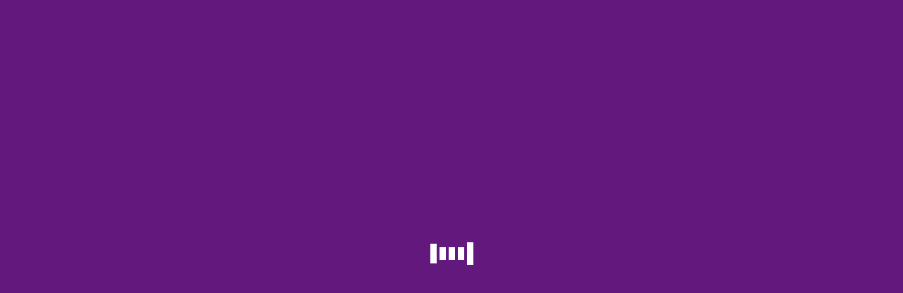

--- FILE ---
content_type: text/html; charset=UTF-8
request_url: https://www.wisefour.eu/businesses-development/buyer-persona
body_size: 22022
content:
<!DOCTYPE html>
<!--[if !(IE 6) | !(IE 7) | !(IE 8)  ]><!--><html lang="en-US" class="no-js">
<!--<![endif]--><head><script data-no-optimize="1">var litespeed_docref=sessionStorage.getItem("litespeed_docref");litespeed_docref&&(Object.defineProperty(document,"referrer",{get:function(){return litespeed_docref}}),sessionStorage.removeItem("litespeed_docref"));</script> <meta charset="UTF-8" /><meta name="viewport" content="width=device-width, initial-scale=1, maximum-scale=1, user-scalable=0"/><link rel="profile" href="https://gmpg.org/xfn/11" /><meta name='robots' content='index, follow, max-image-preview:large, max-snippet:-1, max-video-preview:-1' /><style>img:is([sizes="auto" i], [sizes^="auto," i]) { contain-intrinsic-size: 3000px 1500px }</style><title>Buyer Persona | Wisefour Innovation Company</title><meta name="description" content="A buyer persona is a fictional representation of your actual buyers. Understanding your customers can help you navigate the ‘’why’’." /><link rel="canonical" href="https://www.wisefour.eu/businesses-development/buyer-persona" /><meta property="og:locale" content="en_US" /><meta property="og:type" content="article" /><meta property="og:title" content="Buyer Persona | Wisefour Innovation Company" /><meta property="og:description" content="A buyer persona is a fictional representation of your actual buyers. Understanding your customers can help you navigate the ‘’why’’." /><meta property="og:url" content="https://www.wisefour.eu/businesses-development/buyer-persona" /><meta property="og:site_name" content="Wisefour" /><meta property="article:publisher" content="https://www.facebook.com/wise4company" /><meta property="article:published_time" content="2022-11-07T11:06:40+00:00" /><meta property="article:modified_time" content="2022-11-11T10:18:21+00:00" /><meta property="og:image" content="https://www.wisefour.eu/wp-content/uploads/2022/11/Buyer-Personas-Wisefour-2022.png" /><meta property="og:image:width" content="1200" /><meta property="og:image:height" content="630" /><meta property="og:image:type" content="image/png" /><meta name="author" content="Katerina Tz" /><meta name="twitter:card" content="summary_large_image" /><meta name="twitter:creator" content="@wisefourcompany" /><meta name="twitter:site" content="@wisefourcompany" /><meta name="twitter:label1" content="Written by" /><meta name="twitter:data1" content="Katerina Tz" /><meta name="twitter:label2" content="Est. reading time" /><meta name="twitter:data2" content="4 minutes" /> <script type="application/ld+json" class="yoast-schema-graph">{"@context":"https://schema.org","@graph":[{"@type":"Article","@id":"https://www.wisefour.eu/businesses-development/buyer-persona#article","isPartOf":{"@id":"https://www.wisefour.eu/businesses-development/buyer-persona"},"author":{"name":"Katerina Tz","@id":"https://www.wisefour.eu/#/schema/person/67455fc6a385f06aeca30d02b84ed22d"},"headline":"Buyer Personas","datePublished":"2022-11-07T11:06:40+00:00","dateModified":"2022-11-11T10:18:21+00:00","mainEntityOfPage":{"@id":"https://www.wisefour.eu/businesses-development/buyer-persona"},"wordCount":626,"commentCount":0,"publisher":{"@id":"https://www.wisefour.eu/#organization"},"image":{"@id":"https://www.wisefour.eu/businesses-development/buyer-persona#primaryimage"},"thumbnailUrl":"https://www.wisefour.eu/wp-content/uploads/2022/11/Buyer-Personas-Wisefour-2022.png","articleSection":["Business Development"],"inLanguage":"en-US"},{"@type":"WebPage","@id":"https://www.wisefour.eu/businesses-development/buyer-persona","url":"https://www.wisefour.eu/businesses-development/buyer-persona","name":"Buyer Persona | Wisefour Innovation Company","isPartOf":{"@id":"https://www.wisefour.eu/#website"},"primaryImageOfPage":{"@id":"https://www.wisefour.eu/businesses-development/buyer-persona#primaryimage"},"image":{"@id":"https://www.wisefour.eu/businesses-development/buyer-persona#primaryimage"},"thumbnailUrl":"https://www.wisefour.eu/wp-content/uploads/2022/11/Buyer-Personas-Wisefour-2022.png","datePublished":"2022-11-07T11:06:40+00:00","dateModified":"2022-11-11T10:18:21+00:00","description":"A buyer persona is a fictional representation of your actual buyers. Understanding your customers can help you navigate the ‘’why’’.","breadcrumb":{"@id":"https://www.wisefour.eu/businesses-development/buyer-persona#breadcrumb"},"inLanguage":"en-US","potentialAction":[{"@type":"ReadAction","target":["https://www.wisefour.eu/businesses-development/buyer-persona"]}]},{"@type":"ImageObject","inLanguage":"en-US","@id":"https://www.wisefour.eu/businesses-development/buyer-persona#primaryimage","url":"https://www.wisefour.eu/wp-content/uploads/2022/11/Buyer-Personas-Wisefour-2022.png","contentUrl":"https://www.wisefour.eu/wp-content/uploads/2022/11/Buyer-Personas-Wisefour-2022.png","width":1200,"height":630,"caption":"Buyer Personas Wisefour"},{"@type":"BreadcrumbList","@id":"https://www.wisefour.eu/businesses-development/buyer-persona#breadcrumb","itemListElement":[{"@type":"ListItem","position":1,"name":"Home","item":"https://www.wisefour.eu/"},{"@type":"ListItem","position":2,"name":"Buyer Personas"}]},{"@type":"WebSite","@id":"https://www.wisefour.eu/#website","url":"https://www.wisefour.eu/","name":"Wisefour","description":"We are your change Catalyst","publisher":{"@id":"https://www.wisefour.eu/#organization"},"potentialAction":[{"@type":"SearchAction","target":{"@type":"EntryPoint","urlTemplate":"https://www.wisefour.eu/?s={search_term_string}"},"query-input":{"@type":"PropertyValueSpecification","valueRequired":true,"valueName":"search_term_string"}}],"inLanguage":"en-US"},{"@type":"Organization","@id":"https://www.wisefour.eu/#organization","name":"Wisefour","url":"https://www.wisefour.eu/","logo":{"@type":"ImageObject","inLanguage":"en-US","@id":"https://www.wisefour.eu/#/schema/logo/image/","url":"https://www.wisefour.eu/wp-content/uploads/2020/11/logo.png","contentUrl":"https://www.wisefour.eu/wp-content/uploads/2020/11/logo.png","width":800,"height":147,"caption":"Wisefour"},"image":{"@id":"https://www.wisefour.eu/#/schema/logo/image/"},"sameAs":["https://www.facebook.com/wise4company","https://x.com/wisefourcompany","https://www.instagram.com/wisefourcompany/","https://cy.linkedin.com/company/wisefour"]},{"@type":"Person","@id":"https://www.wisefour.eu/#/schema/person/67455fc6a385f06aeca30d02b84ed22d","name":"Katerina Tz","image":{"@type":"ImageObject","inLanguage":"en-US","@id":"https://www.wisefour.eu/#/schema/person/image/","url":"https://www.wisefour.eu/wp-content/litespeed/avatar/752d5ab88b0e649a1e8178b48abc405b.jpg?ver=1764064514","contentUrl":"https://www.wisefour.eu/wp-content/litespeed/avatar/752d5ab88b0e649a1e8178b48abc405b.jpg?ver=1764064514","caption":"Katerina Tz"},"url":"https://www.wisefour.eu/author/katerina-tz"}]}</script> <link rel='dns-prefetch' href='//www.googletagmanager.com' /><link rel='dns-prefetch' href='//fonts.googleapis.com' /><link rel="alternate" type="application/rss+xml" title="Wisefour &raquo; Feed" href="https://www.wisefour.eu/feed" /><style>.lazyload,
			.lazyloading {
				max-width: 100%;
			}</style><link data-optimized="2" rel="stylesheet" href="https://www.wisefour.eu/wp-content/litespeed/css/10c4b957a0d75afe6d5525431e2d6930.css?ver=cd037" /><style id='classic-theme-styles-inline-css'>/*! This file is auto-generated */
.wp-block-button__link{color:#fff;background-color:#32373c;border-radius:9999px;box-shadow:none;text-decoration:none;padding:calc(.667em + 2px) calc(1.333em + 2px);font-size:1.125em}.wp-block-file__button{background:#32373c;color:#fff;text-decoration:none}</style><style id='global-styles-inline-css'>:root{--wp--preset--aspect-ratio--square: 1;--wp--preset--aspect-ratio--4-3: 4/3;--wp--preset--aspect-ratio--3-4: 3/4;--wp--preset--aspect-ratio--3-2: 3/2;--wp--preset--aspect-ratio--2-3: 2/3;--wp--preset--aspect-ratio--16-9: 16/9;--wp--preset--aspect-ratio--9-16: 9/16;--wp--preset--color--black: #000000;--wp--preset--color--cyan-bluish-gray: #abb8c3;--wp--preset--color--white: #FFF;--wp--preset--color--pale-pink: #f78da7;--wp--preset--color--vivid-red: #cf2e2e;--wp--preset--color--luminous-vivid-orange: #ff6900;--wp--preset--color--luminous-vivid-amber: #fcb900;--wp--preset--color--light-green-cyan: #7bdcb5;--wp--preset--color--vivid-green-cyan: #00d084;--wp--preset--color--pale-cyan-blue: #8ed1fc;--wp--preset--color--vivid-cyan-blue: #0693e3;--wp--preset--color--vivid-purple: #9b51e0;--wp--preset--color--accent: #c69627;--wp--preset--color--dark-gray: #111;--wp--preset--color--light-gray: #767676;--wp--preset--gradient--vivid-cyan-blue-to-vivid-purple: linear-gradient(135deg,rgba(6,147,227,1) 0%,rgb(155,81,224) 100%);--wp--preset--gradient--light-green-cyan-to-vivid-green-cyan: linear-gradient(135deg,rgb(122,220,180) 0%,rgb(0,208,130) 100%);--wp--preset--gradient--luminous-vivid-amber-to-luminous-vivid-orange: linear-gradient(135deg,rgba(252,185,0,1) 0%,rgba(255,105,0,1) 100%);--wp--preset--gradient--luminous-vivid-orange-to-vivid-red: linear-gradient(135deg,rgba(255,105,0,1) 0%,rgb(207,46,46) 100%);--wp--preset--gradient--very-light-gray-to-cyan-bluish-gray: linear-gradient(135deg,rgb(238,238,238) 0%,rgb(169,184,195) 100%);--wp--preset--gradient--cool-to-warm-spectrum: linear-gradient(135deg,rgb(74,234,220) 0%,rgb(151,120,209) 20%,rgb(207,42,186) 40%,rgb(238,44,130) 60%,rgb(251,105,98) 80%,rgb(254,248,76) 100%);--wp--preset--gradient--blush-light-purple: linear-gradient(135deg,rgb(255,206,236) 0%,rgb(152,150,240) 100%);--wp--preset--gradient--blush-bordeaux: linear-gradient(135deg,rgb(254,205,165) 0%,rgb(254,45,45) 50%,rgb(107,0,62) 100%);--wp--preset--gradient--luminous-dusk: linear-gradient(135deg,rgb(255,203,112) 0%,rgb(199,81,192) 50%,rgb(65,88,208) 100%);--wp--preset--gradient--pale-ocean: linear-gradient(135deg,rgb(255,245,203) 0%,rgb(182,227,212) 50%,rgb(51,167,181) 100%);--wp--preset--gradient--electric-grass: linear-gradient(135deg,rgb(202,248,128) 0%,rgb(113,206,126) 100%);--wp--preset--gradient--midnight: linear-gradient(135deg,rgb(2,3,129) 0%,rgb(40,116,252) 100%);--wp--preset--font-size--small: 13px;--wp--preset--font-size--medium: 20px;--wp--preset--font-size--large: 36px;--wp--preset--font-size--x-large: 42px;--wp--preset--spacing--20: 0.44rem;--wp--preset--spacing--30: 0.67rem;--wp--preset--spacing--40: 1rem;--wp--preset--spacing--50: 1.5rem;--wp--preset--spacing--60: 2.25rem;--wp--preset--spacing--70: 3.38rem;--wp--preset--spacing--80: 5.06rem;--wp--preset--shadow--natural: 6px 6px 9px rgba(0, 0, 0, 0.2);--wp--preset--shadow--deep: 12px 12px 50px rgba(0, 0, 0, 0.4);--wp--preset--shadow--sharp: 6px 6px 0px rgba(0, 0, 0, 0.2);--wp--preset--shadow--outlined: 6px 6px 0px -3px rgba(255, 255, 255, 1), 6px 6px rgba(0, 0, 0, 1);--wp--preset--shadow--crisp: 6px 6px 0px rgba(0, 0, 0, 1);}:where(.is-layout-flex){gap: 0.5em;}:where(.is-layout-grid){gap: 0.5em;}body .is-layout-flex{display: flex;}.is-layout-flex{flex-wrap: wrap;align-items: center;}.is-layout-flex > :is(*, div){margin: 0;}body .is-layout-grid{display: grid;}.is-layout-grid > :is(*, div){margin: 0;}:where(.wp-block-columns.is-layout-flex){gap: 2em;}:where(.wp-block-columns.is-layout-grid){gap: 2em;}:where(.wp-block-post-template.is-layout-flex){gap: 1.25em;}:where(.wp-block-post-template.is-layout-grid){gap: 1.25em;}.has-black-color{color: var(--wp--preset--color--black) !important;}.has-cyan-bluish-gray-color{color: var(--wp--preset--color--cyan-bluish-gray) !important;}.has-white-color{color: var(--wp--preset--color--white) !important;}.has-pale-pink-color{color: var(--wp--preset--color--pale-pink) !important;}.has-vivid-red-color{color: var(--wp--preset--color--vivid-red) !important;}.has-luminous-vivid-orange-color{color: var(--wp--preset--color--luminous-vivid-orange) !important;}.has-luminous-vivid-amber-color{color: var(--wp--preset--color--luminous-vivid-amber) !important;}.has-light-green-cyan-color{color: var(--wp--preset--color--light-green-cyan) !important;}.has-vivid-green-cyan-color{color: var(--wp--preset--color--vivid-green-cyan) !important;}.has-pale-cyan-blue-color{color: var(--wp--preset--color--pale-cyan-blue) !important;}.has-vivid-cyan-blue-color{color: var(--wp--preset--color--vivid-cyan-blue) !important;}.has-vivid-purple-color{color: var(--wp--preset--color--vivid-purple) !important;}.has-black-background-color{background-color: var(--wp--preset--color--black) !important;}.has-cyan-bluish-gray-background-color{background-color: var(--wp--preset--color--cyan-bluish-gray) !important;}.has-white-background-color{background-color: var(--wp--preset--color--white) !important;}.has-pale-pink-background-color{background-color: var(--wp--preset--color--pale-pink) !important;}.has-vivid-red-background-color{background-color: var(--wp--preset--color--vivid-red) !important;}.has-luminous-vivid-orange-background-color{background-color: var(--wp--preset--color--luminous-vivid-orange) !important;}.has-luminous-vivid-amber-background-color{background-color: var(--wp--preset--color--luminous-vivid-amber) !important;}.has-light-green-cyan-background-color{background-color: var(--wp--preset--color--light-green-cyan) !important;}.has-vivid-green-cyan-background-color{background-color: var(--wp--preset--color--vivid-green-cyan) !important;}.has-pale-cyan-blue-background-color{background-color: var(--wp--preset--color--pale-cyan-blue) !important;}.has-vivid-cyan-blue-background-color{background-color: var(--wp--preset--color--vivid-cyan-blue) !important;}.has-vivid-purple-background-color{background-color: var(--wp--preset--color--vivid-purple) !important;}.has-black-border-color{border-color: var(--wp--preset--color--black) !important;}.has-cyan-bluish-gray-border-color{border-color: var(--wp--preset--color--cyan-bluish-gray) !important;}.has-white-border-color{border-color: var(--wp--preset--color--white) !important;}.has-pale-pink-border-color{border-color: var(--wp--preset--color--pale-pink) !important;}.has-vivid-red-border-color{border-color: var(--wp--preset--color--vivid-red) !important;}.has-luminous-vivid-orange-border-color{border-color: var(--wp--preset--color--luminous-vivid-orange) !important;}.has-luminous-vivid-amber-border-color{border-color: var(--wp--preset--color--luminous-vivid-amber) !important;}.has-light-green-cyan-border-color{border-color: var(--wp--preset--color--light-green-cyan) !important;}.has-vivid-green-cyan-border-color{border-color: var(--wp--preset--color--vivid-green-cyan) !important;}.has-pale-cyan-blue-border-color{border-color: var(--wp--preset--color--pale-cyan-blue) !important;}.has-vivid-cyan-blue-border-color{border-color: var(--wp--preset--color--vivid-cyan-blue) !important;}.has-vivid-purple-border-color{border-color: var(--wp--preset--color--vivid-purple) !important;}.has-vivid-cyan-blue-to-vivid-purple-gradient-background{background: var(--wp--preset--gradient--vivid-cyan-blue-to-vivid-purple) !important;}.has-light-green-cyan-to-vivid-green-cyan-gradient-background{background: var(--wp--preset--gradient--light-green-cyan-to-vivid-green-cyan) !important;}.has-luminous-vivid-amber-to-luminous-vivid-orange-gradient-background{background: var(--wp--preset--gradient--luminous-vivid-amber-to-luminous-vivid-orange) !important;}.has-luminous-vivid-orange-to-vivid-red-gradient-background{background: var(--wp--preset--gradient--luminous-vivid-orange-to-vivid-red) !important;}.has-very-light-gray-to-cyan-bluish-gray-gradient-background{background: var(--wp--preset--gradient--very-light-gray-to-cyan-bluish-gray) !important;}.has-cool-to-warm-spectrum-gradient-background{background: var(--wp--preset--gradient--cool-to-warm-spectrum) !important;}.has-blush-light-purple-gradient-background{background: var(--wp--preset--gradient--blush-light-purple) !important;}.has-blush-bordeaux-gradient-background{background: var(--wp--preset--gradient--blush-bordeaux) !important;}.has-luminous-dusk-gradient-background{background: var(--wp--preset--gradient--luminous-dusk) !important;}.has-pale-ocean-gradient-background{background: var(--wp--preset--gradient--pale-ocean) !important;}.has-electric-grass-gradient-background{background: var(--wp--preset--gradient--electric-grass) !important;}.has-midnight-gradient-background{background: var(--wp--preset--gradient--midnight) !important;}.has-small-font-size{font-size: var(--wp--preset--font-size--small) !important;}.has-medium-font-size{font-size: var(--wp--preset--font-size--medium) !important;}.has-large-font-size{font-size: var(--wp--preset--font-size--large) !important;}.has-x-large-font-size{font-size: var(--wp--preset--font-size--x-large) !important;}
:where(.wp-block-post-template.is-layout-flex){gap: 1.25em;}:where(.wp-block-post-template.is-layout-grid){gap: 1.25em;}
:where(.wp-block-columns.is-layout-flex){gap: 2em;}:where(.wp-block-columns.is-layout-grid){gap: 2em;}
:root :where(.wp-block-pullquote){font-size: 1.5em;line-height: 1.6;}</style><style id='woocommerce-inline-inline-css'>.woocommerce form .form-row .required { visibility: visible; }</style><style id='elementor-frontend-inline-css'>.elementor-2605 .elementor-element.elementor-element-259a2387 .elementor-button:hover, .elementor-2605 .elementor-element.elementor-element-259a2387 .elementor-button:focus{color:#c69627;}.elementor-2605 .elementor-element.elementor-element-259a2387 .elementor-button:hover svg, .elementor-2605 .elementor-element.elementor-element-259a2387 .elementor-button:focus svg{fill:#c69627;}.elementor-2605 .elementor-element.elementor-element-49ffbb64 .elementor-button:hover, .elementor-2605 .elementor-element.elementor-element-49ffbb64 .elementor-button:focus{color:#c69627;}.elementor-2605 .elementor-element.elementor-element-49ffbb64 .elementor-button:hover svg, .elementor-2605 .elementor-element.elementor-element-49ffbb64 .elementor-button:focus svg{fill:#c69627;}</style><style id='dt-main-inline-css'>body #load {
  display: block;
  height: 100%;
  overflow: hidden;
  position: fixed;
  width: 100%;
  z-index: 9901;
  opacity: 1;
  visibility: visible;
  transition: all .35s ease-out;
}
.load-wrap {
  width: 100%;
  height: 100%;
  background-position: center center;
  background-repeat: no-repeat;
  text-align: center;
  display: -ms-flexbox;
  display: -ms-flex;
  display: flex;
  -ms-align-items: center;
  -ms-flex-align: center;
  align-items: center;
  -ms-flex-flow: column wrap;
  flex-flow: column wrap;
  -ms-flex-pack: center;
  -ms-justify-content: center;
  justify-content: center;
}
.load-wrap > svg {
  position: absolute;
  top: 50%;
  left: 50%;
  transform: translate(-50%,-50%);
}
#load {
  background: var(--the7-elementor-beautiful-loading-bg,#63187d);
  --the7-beautiful-spinner-color2: var(--the7-beautiful-spinner-color,#ffffff);
}</style> <script type="litespeed/javascript" data-src="https://www.wisefour.eu/wp-includes/js/jquery/jquery.min.js" id="jquery-core-js"></script> <script id="wc-add-to-cart-js-extra" type="litespeed/javascript">var wc_add_to_cart_params={"ajax_url":"\/wp-admin\/admin-ajax.php","wc_ajax_url":"\/?wc-ajax=%%endpoint%%","i18n_view_cart":"View cart","cart_url":"https:\/\/www.wisefour.eu\/shop\/cart","is_cart":"","cart_redirect_after_add":"no"}</script> <script id="dt-above-fold-js-extra" type="litespeed/javascript">var dtLocal={"themeUrl":"https:\/\/www.wisefour.eu\/wp-content\/themes\/dt-the7","passText":"To view this protected post, enter the password below:","moreButtonText":{"loading":"Loading...","loadMore":"Load more"},"postID":"7683","ajaxurl":"https:\/\/www.wisefour.eu\/wp-admin\/admin-ajax.php","REST":{"baseUrl":"https:\/\/www.wisefour.eu\/wp-json\/the7\/v1","endpoints":{"sendMail":"\/send-mail"}},"contactMessages":{"required":"One or more fields have an error. Please check and try again.","terms":"Please accept the privacy policy.","fillTheCaptchaError":"Please, fill the captcha."},"captchaSiteKey":"","ajaxNonce":"d3ee62570d","pageData":"","themeSettings":{"smoothScroll":"off","lazyLoading":!1,"desktopHeader":{"height":70},"ToggleCaptionEnabled":"disabled","ToggleCaption":"Navigation","floatingHeader":{"showAfter":94,"showMenu":!0,"height":70,"logo":{"showLogo":!0,"html":"<img class=\" preload-me\" src=\"https:\/\/www.wisefour.eu\/wp-content\/uploads\/2020\/11\/logo-regular.png\" srcset=\"https:\/\/www.wisefour.eu\/wp-content\/uploads\/2020\/11\/logo-regular.png 200w, https:\/\/www.wisefour.eu\/wp-content\/uploads\/2020\/11\/logo-retina.png 400w\" width=\"200\" height=\"37\"   sizes=\"200px\" alt=\"Wisefour\" \/>","url":"https:\/\/www.wisefour.eu\/"}},"topLine":{"floatingTopLine":{"logo":{"showLogo":!1,"html":""}}},"mobileHeader":{"firstSwitchPoint":990,"secondSwitchPoint":778,"firstSwitchPointHeight":70,"secondSwitchPointHeight":70,"mobileToggleCaptionEnabled":"left","mobileToggleCaption":"Menu"},"stickyMobileHeaderFirstSwitch":{"logo":{"html":"<img class=\" preload-me\" src=\"https:\/\/www.wisefour.eu\/wp-content\/uploads\/2020\/11\/logo-regular.png\" srcset=\"https:\/\/www.wisefour.eu\/wp-content\/uploads\/2020\/11\/logo-regular.png 200w, https:\/\/www.wisefour.eu\/wp-content\/uploads\/2020\/11\/logo-retina.png 400w\" width=\"200\" height=\"37\"   sizes=\"200px\" alt=\"Wisefour\" \/>"}},"stickyMobileHeaderSecondSwitch":{"logo":{"html":"<img class=\" preload-me\" src=\"https:\/\/www.wisefour.eu\/wp-content\/uploads\/2020\/11\/logo-regular.png\" srcset=\"https:\/\/www.wisefour.eu\/wp-content\/uploads\/2020\/11\/logo-regular.png 200w, https:\/\/www.wisefour.eu\/wp-content\/uploads\/2020\/11\/logo-retina.png 400w\" width=\"200\" height=\"37\"   sizes=\"200px\" alt=\"Wisefour\" \/>"}},"sidebar":{"switchPoint":990},"boxedWidth":"1340px"},"wcCartFragmentHash":"f624aee77043b2946977b7be0247d7c1","elementor":{"settings":{"container_width":1200}}};var dtShare={"shareButtonText":{"facebook":"Share on Facebook","twitter":"Share on X","pinterest":"Pin it","linkedin":"Share on Linkedin","whatsapp":"Share on Whatsapp"},"overlayOpacity":"85"}</script> 
 <script type="litespeed/javascript" data-src="https://www.googletagmanager.com/gtag/js?id=GT-MR24QP2D" id="google_gtagjs-js"></script> <script id="google_gtagjs-js-after" type="litespeed/javascript">window.dataLayer=window.dataLayer||[];function gtag(){dataLayer.push(arguments)}
gtag("set","linker",{"domains":["www.wisefour.eu"]});gtag("js",new Date());gtag("set","developer_id.dZTNiMT",!0);gtag("config","GT-MR24QP2D");window._googlesitekit=window._googlesitekit||{};window._googlesitekit.throttledEvents=[];window._googlesitekit.gtagEvent=(name,data)=>{var key=JSON.stringify({name,data});if(!!window._googlesitekit.throttledEvents[key]){return}window._googlesitekit.throttledEvents[key]=!0;setTimeout(()=>{delete window._googlesitekit.throttledEvents[key]},5);gtag("event",name,{...data,event_source:"site-kit"})}</script> <link rel="https://api.w.org/" href="https://www.wisefour.eu/wp-json/" /><link rel="alternate" title="JSON" type="application/json" href="https://www.wisefour.eu/wp-json/wp/v2/posts/7683" /><link rel="EditURI" type="application/rsd+xml" title="RSD" href="https://www.wisefour.eu/xmlrpc.php?rsd" /><meta name="generator" content="WordPress 6.8.3" /><meta name="generator" content="WooCommerce 10.2.2" /><link rel='shortlink' href='https://www.wisefour.eu/?p=7683' /><link rel="alternate" title="oEmbed (JSON)" type="application/json+oembed" href="https://www.wisefour.eu/wp-json/oembed/1.0/embed?url=https%3A%2F%2Fwww.wisefour.eu%2Fbusinesses-development%2Fbuyer-persona" /><link rel="alternate" title="oEmbed (XML)" type="text/xml+oembed" href="https://www.wisefour.eu/wp-json/oembed/1.0/embed?url=https%3A%2F%2Fwww.wisefour.eu%2Fbusinesses-development%2Fbuyer-persona&#038;format=xml" />
<style>/* Add your CSS code here.

For example:
.example {
    color: red;
}

For brushing up on your CSS knowledge, check out http://www.w3schools.com/css/css_syntax.asp

End of comment */ 

figure.woocom-project img, figure.woocommerce-product-gallery__wrapper img, .woocommerce div.product div.images .flex-control-thumbs li img {
    filter: none !important;
}</style><meta name="generator" content="Site Kit by Google 1.163.0" /><meta name="google-site-verification" content="VMY24804-RNItEgrhh40WzgkCULbZJQKK1YWdj0MRKs" /> <script type="litespeed/javascript">document.documentElement.className=document.documentElement.className.replace('no-js','js')</script> <style>.no-js img.lazyload {
				display: none;
			}

			figure.wp-block-image img.lazyloading {
				min-width: 150px;
			}

			.lazyload,
			.lazyloading {
				--smush-placeholder-width: 100px;
				--smush-placeholder-aspect-ratio: 1/1;
				width: var(--smush-image-width, var(--smush-placeholder-width)) !important;
				aspect-ratio: var(--smush-image-aspect-ratio, var(--smush-placeholder-aspect-ratio)) !important;
			}

						.lazyload, .lazyloading {
				opacity: 0;
			}

			.lazyloaded {
				opacity: 1;
				transition: opacity 400ms;
				transition-delay: 0ms;
			}</style><noscript><style>.woocommerce-product-gallery{ opacity: 1 !important; }</style></noscript><meta name="generator" content="Elementor 3.32.3; settings: css_print_method-external, google_font-enabled, font_display-auto"><style>.e-con.e-parent:nth-of-type(n+4):not(.e-lazyloaded):not(.e-no-lazyload),
				.e-con.e-parent:nth-of-type(n+4):not(.e-lazyloaded):not(.e-no-lazyload) * {
					background-image: none !important;
				}
				@media screen and (max-height: 1024px) {
					.e-con.e-parent:nth-of-type(n+3):not(.e-lazyloaded):not(.e-no-lazyload),
					.e-con.e-parent:nth-of-type(n+3):not(.e-lazyloaded):not(.e-no-lazyload) * {
						background-image: none !important;
					}
				}
				@media screen and (max-height: 640px) {
					.e-con.e-parent:nth-of-type(n+2):not(.e-lazyloaded):not(.e-no-lazyload),
					.e-con.e-parent:nth-of-type(n+2):not(.e-lazyloaded):not(.e-no-lazyload) * {
						background-image: none !important;
					}
				}</style><meta name="generator" content="Powered by Slider Revolution 6.7.37 - responsive, Mobile-Friendly Slider Plugin for WordPress with comfortable drag and drop interface." /> <script id="the7-loader-script" type="litespeed/javascript">document.addEventListener("DOMContentLiteSpeedLoaded",function(event){var load=document.getElementById("load");if(!load.classList.contains('loader-removed')){var removeLoading=setTimeout(function(){load.className+=" loader-removed"},300)}})</script> <link rel="icon" href="https://www.wisefour.eu/wp-content/uploads/2020/11/favicon.png" type="image/png" sizes="16x16"/><link rel="icon" href="https://www.wisefour.eu/wp-content/uploads/2020/11/favicon.png" type="image/png" sizes="32x32"/><script type="litespeed/javascript">function setREVStartSize(e){window.RSIW=window.RSIW===undefined?window.innerWidth:window.RSIW;window.RSIH=window.RSIH===undefined?window.innerHeight:window.RSIH;try{var pw=document.getElementById(e.c).parentNode.offsetWidth,newh;pw=pw===0||isNaN(pw)||(e.l=="fullwidth"||e.layout=="fullwidth")?window.RSIW:pw;e.tabw=e.tabw===undefined?0:parseInt(e.tabw);e.thumbw=e.thumbw===undefined?0:parseInt(e.thumbw);e.tabh=e.tabh===undefined?0:parseInt(e.tabh);e.thumbh=e.thumbh===undefined?0:parseInt(e.thumbh);e.tabhide=e.tabhide===undefined?0:parseInt(e.tabhide);e.thumbhide=e.thumbhide===undefined?0:parseInt(e.thumbhide);e.mh=e.mh===undefined||e.mh==""||e.mh==="auto"?0:parseInt(e.mh,0);if(e.layout==="fullscreen"||e.l==="fullscreen")
newh=Math.max(e.mh,window.RSIH);else{e.gw=Array.isArray(e.gw)?e.gw:[e.gw];for(var i in e.rl)if(e.gw[i]===undefined||e.gw[i]===0)e.gw[i]=e.gw[i-1];e.gh=e.el===undefined||e.el===""||(Array.isArray(e.el)&&e.el.length==0)?e.gh:e.el;e.gh=Array.isArray(e.gh)?e.gh:[e.gh];for(var i in e.rl)if(e.gh[i]===undefined||e.gh[i]===0)e.gh[i]=e.gh[i-1];var nl=new Array(e.rl.length),ix=0,sl;e.tabw=e.tabhide>=pw?0:e.tabw;e.thumbw=e.thumbhide>=pw?0:e.thumbw;e.tabh=e.tabhide>=pw?0:e.tabh;e.thumbh=e.thumbhide>=pw?0:e.thumbh;for(var i in e.rl)nl[i]=e.rl[i]<window.RSIW?0:e.rl[i];sl=nl[0];for(var i in nl)if(sl>nl[i]&&nl[i]>0){sl=nl[i];ix=i}
var m=pw>(e.gw[ix]+e.tabw+e.thumbw)?1:(pw-(e.tabw+e.thumbw))/(e.gw[ix]);newh=(e.gh[ix]*m)+(e.tabh+e.thumbh)}
var el=document.getElementById(e.c);if(el!==null&&el)el.style.height=newh+"px";el=document.getElementById(e.c+"_wrapper");if(el!==null&&el){el.style.height=newh+"px";el.style.display="block"}}catch(e){console.log("Failure at Presize of Slider:"+e)}}</script> <style id='the7-custom-inline-css' type='text/css'>/*Phone number color in contacts on mobile devices*/
.dt-phone *,
.dt-phone:hover *{
color: inherit;
}</style></head><body id="the7-body" class="wp-singular post-template-default single single-post postid-7683 single-format-standard wp-custom-logo wp-embed-responsive wp-theme-dt-the7 wp-child-theme-dt-the7-child theme-dt-the7 the7-core-ver-2.7.12 woocommerce-no-js no-comments title-off filter-grayscale dt-responsive-on right-mobile-menu-close-icon ouside-menu-close-icon mobile-hamburger-close-bg-enable mobile-hamburger-close-bg-hover-enable  fade-medium-mobile-menu-close-icon fade-medium-menu-close-icon accent-gradient srcset-enabled btn-flat custom-btn-color custom-btn-hover-color phantom-sticky phantom-disable-decoration phantom-main-logo-on sticky-mobile-header top-header first-switch-logo-left first-switch-menu-right second-switch-logo-left second-switch-menu-right right-mobile-menu layzr-loading-on popup-message-style the7-ver-12.9.1 elementor-default elementor-kit-2710 elementor-page elementor-page-7683"><div id="load" class="hourglass-loader"><div class="load-wrap"><style type="text/css">.the7-spinner {
        width: 60px;
        height: 72px;
        position: relative;
    }
    .the7-spinner > div {
        animation: spinner-animation 1.2s cubic-bezier(1, 1, 1, 1) infinite;
        width: 9px;
        left: 0;
        display: inline-block;
        position: absolute;
        background-color:var(--the7-beautiful-spinner-color2);
        height: 18px;
        top: 27px;
    }
    div.the7-spinner-animate-2 {
        animation-delay: 0.2s;
        left: 13px
    }
    div.the7-spinner-animate-3 {
        animation-delay: 0.4s;
        left: 26px
    }
    div.the7-spinner-animate-4 {
        animation-delay: 0.6s;
        left: 39px
    }
    div.the7-spinner-animate-5 {
        animation-delay: 0.8s;
        left: 52px
    }
    @keyframes spinner-animation {
        0% {
            top: 27px;
            height: 18px;
        }
        20% {
            top: 9px;
            height: 54px;
        }
        50% {
            top: 27px;
            height: 18px;
        }
        100% {
            top: 27px;
            height: 18px;
        }
    }</style><div class="the7-spinner"><div class="the7-spinner-animate-1"></div><div class="the7-spinner-animate-2"></div><div class="the7-spinner-animate-3"></div><div class="the7-spinner-animate-4"></div><div class="the7-spinner-animate-5"></div></div></div></div><div id="page" >
<a class="skip-link screen-reader-text" href="#content">Skip to content</a><div class="masthead inline-header center widgets full-height full-width shadow-mobile-header-decoration animate-color-mobile-menu-icon mobile-left-caption mobile-menu-icon-bg-on mobile-menu-icon-hover-bg-on dt-parent-menu-clickable show-sub-menu-on-hover" ><div class="top-bar line-content top-bar-empty top-bar-line-hide"><div class="top-bar-bg" ></div><div class="mini-widgets left-widgets"></div><div class="mini-widgets right-widgets"></div></div><header class="header-bar" role="banner"><div class="branding"><div id="site-title" class="assistive-text">Wisefour</div><div id="site-description" class="assistive-text">We are your change Catalyst</div>
<a class="same-logo" href="https://www.wisefour.eu/"><img class="preload-me lazyload" data-src="https://www.wisefour.eu/wp-content/uploads/2020/11/logo-regular.png" data-srcset="https://www.wisefour.eu/wp-content/uploads/2020/11/logo-regular.png 200w, https://www.wisefour.eu/wp-content/uploads/2020/11/logo-retina.png 400w" width="200" height="37"   data-sizes="200px" alt="Wisefour" src="[data-uri]" style="--smush-placeholder-width: 200px; --smush-placeholder-aspect-ratio: 200/37;" /></a></div><ul id="primary-menu" class="main-nav underline-decoration upwards-line outside-item-remove-margin"><li class="menu-item menu-item-type-post_type menu-item-object-page menu-item-home menu-item-3441 first depth-0"><a href='https://www.wisefour.eu/' data-level='1'><span class="menu-item-text"><span class="menu-text">Home</span></span></a></li><li class="menu-item menu-item-type-custom menu-item-object-custom menu-item-has-children menu-item-10908 has-children depth-0"><a data-level='1' aria-haspopup='true' aria-expanded='false'><span class="menu-item-text"><span class="menu-text">Services</span></span></a><ul class="sub-nav gradient-hover hover-style-bg level-arrows-on" role="group"><li class="menu-item menu-item-type-post_type menu-item-object-page menu-item-10870 first depth-1"><a href='https://www.wisefour.eu/services/ethics-and-compliance' data-level='2'><span class="menu-item-text"><span class="menu-text">Ethics, SSH, &#038; Regulatory Analysis</span></span></a></li><li class="menu-item menu-item-type-post_type menu-item-object-page menu-item-10899 depth-1"><a href='https://www.wisefour.eu/services' data-level='2'><span class="menu-item-text"><span class="menu-text">All Services</span></span></a></li></ul></li><li class="menu-item menu-item-type-post_type menu-item-object-page menu-item-3445 depth-0"><a href='https://www.wisefour.eu/projects' data-level='1'><span class="menu-item-text"><span class="menu-text">Projects</span></span></a></li><li class="menu-item menu-item-type-post_type menu-item-object-page menu-item-4337 depth-0"><a href='https://www.wisefour.eu/blog' data-level='1'><span class="menu-item-text"><span class="menu-text">Blog</span></span></a></li><li class="menu-item menu-item-type-post_type menu-item-object-page menu-item-3446 last depth-0"><a href='https://www.wisefour.eu/contact' data-level='1'><span class="menu-item-text"><span class="menu-text">Contact</span></span></a></li></ul><div class="mini-widgets"><div class="soc-ico show-on-desktop near-logo-first-switch in-menu-second-switch disabled-bg accent-border border-on hover-accent-bg hover-accent-border hover-border-on"><a title="Facebook page opens in new window" href="https://www.facebook.com/wise4company" target="_blank" class="facebook"><span class="soc-font-icon"></span><span class="screen-reader-text">Facebook page opens in new window</span></a><a title="Instagram page opens in new window" href="https://www.instagram.com/wisefourcompany/?hl=el" target="_blank" class="instagram"><span class="soc-font-icon"></span><span class="screen-reader-text">Instagram page opens in new window</span></a><a title="Linkedin page opens in new window" href="https://www.linkedin.com/company/wisefour/" target="_blank" class="linkedin"><span class="soc-font-icon"></span><span class="screen-reader-text">Linkedin page opens in new window</span></a><a title="X page opens in new window" href="https://twitter.com/wisefourcompany" target="_blank" class="twitter"><span class="soc-font-icon"></span><span class="screen-reader-text">X page opens in new window</span></a></div></div></header></div><div role="navigation" aria-label="Main Menu" class="dt-mobile-header "><div class="dt-close-mobile-menu-icon" aria-label="Close" role="button" tabindex="0"><div class="close-line-wrap"><span class="close-line"></span><span class="close-line"></span><span class="close-line"></span></div></div><ul id="mobile-menu" class="mobile-main-nav"><li class="menu-item menu-item-type-post_type menu-item-object-page menu-item-home menu-item-3441 first depth-0"><a href='https://www.wisefour.eu/' data-level='1'><span class="menu-item-text"><span class="menu-text">Home</span></span></a></li><li class="menu-item menu-item-type-custom menu-item-object-custom menu-item-has-children menu-item-10908 has-children depth-0"><a data-level='1' aria-haspopup='true' aria-expanded='false'><span class="menu-item-text"><span class="menu-text">Services</span></span></a><ul class="sub-nav gradient-hover hover-style-bg level-arrows-on" role="group"><li class="menu-item menu-item-type-post_type menu-item-object-page menu-item-10870 first depth-1"><a href='https://www.wisefour.eu/services/ethics-and-compliance' data-level='2'><span class="menu-item-text"><span class="menu-text">Ethics, SSH, &#038; Regulatory Analysis</span></span></a></li><li class="menu-item menu-item-type-post_type menu-item-object-page menu-item-10899 depth-1"><a href='https://www.wisefour.eu/services' data-level='2'><span class="menu-item-text"><span class="menu-text">All Services</span></span></a></li></ul></li><li class="menu-item menu-item-type-post_type menu-item-object-page menu-item-3445 depth-0"><a href='https://www.wisefour.eu/projects' data-level='1'><span class="menu-item-text"><span class="menu-text">Projects</span></span></a></li><li class="menu-item menu-item-type-post_type menu-item-object-page menu-item-4337 depth-0"><a href='https://www.wisefour.eu/blog' data-level='1'><span class="menu-item-text"><span class="menu-text">Blog</span></span></a></li><li class="menu-item menu-item-type-post_type menu-item-object-page menu-item-3446 last depth-0"><a href='https://www.wisefour.eu/contact' data-level='1'><span class="menu-item-text"><span class="menu-text">Contact</span></span></a></li></ul><div class='mobile-mini-widgets-in-menu'></div></div><div id="main" class="sidebar-none sidebar-divider-off"><div class="main-gradient"></div><div class="wf-wrap"><div class="wf-container-main"><div id="content" class="content" role="main"><article id="post-7683" class="single-postlike circle-fancy-style post-7683 post type-post status-publish format-standard has-post-thumbnail hentry category-businesses-development"><div class="post-thumbnail"><div class="fancy-date"><a title="11:06 am" href="https://www.wisefour.eu/2022/11/07"><span class="entry-month">Nov</span><span class="entry-date updated">7</span><span class="entry-year">2022</span></a></div><img fetchpriority="high" class="preload-me lazy-load aspect" src="data:image/svg+xml,%3Csvg%20xmlns%3D&#39;http%3A%2F%2Fwww.w3.org%2F2000%2Fsvg&#39;%20viewBox%3D&#39;0%200%201200%20600&#39;%2F%3E" data-src="https://www.wisefour.eu/wp-content/uploads/2022/11/Buyer-Personas-Wisefour-2022-1200x600.png" data-srcset="https://www.wisefour.eu/wp-content/uploads/2022/11/Buyer-Personas-Wisefour-2022-1200x600.png 1200w" loading="eager" style="--ratio: 1200 / 600" sizes="(max-width: 1200px) 100vw, 1200px" width="1200" height="600"  title="Buyer Personas Wisefour 2022" alt="Buyer Personas Wisefour" /></div><div class="entry-content"><div data-elementor-type="wp-post" data-elementor-id="7683" class="elementor elementor-7683" data-elementor-post-type="post"><section class="elementor-section elementor-top-section elementor-element elementor-element-a075a55 elementor-section-boxed elementor-section-height-default elementor-section-height-default" data-id="a075a55" data-element_type="section"><div class="elementor-container elementor-column-gap-default"><div class="elementor-column elementor-col-100 elementor-top-column elementor-element elementor-element-6f28ffb" data-id="6f28ffb" data-element_type="column"><div class="elementor-widget-wrap elementor-element-populated"><div class="elementor-element elementor-element-4fd31cc elementor-widget elementor-widget-heading" data-id="4fd31cc" data-element_type="widget" data-widget_type="heading.default"><div class="elementor-widget-container"><h1 class="elementor-heading-title elementor-size-default">Buyer PersonaS</h1></div></div><div class="elementor-element elementor-element-d5e6fca elementor-widget elementor-widget-heading" data-id="d5e6fca" data-element_type="widget" data-widget_type="heading.default"><div class="elementor-widget-container"><h3 class="elementor-heading-title elementor-size-default"> DEVELOP YOUR BUYER PERSONA!</h3></div></div></div></div></div></section><section class="elementor-section elementor-top-section elementor-element elementor-element-7cc4ced elementor-section-boxed elementor-section-height-default elementor-section-height-default" data-id="7cc4ced" data-element_type="section"><div class="elementor-container elementor-column-gap-default"><div class="elementor-column elementor-col-100 elementor-top-column elementor-element elementor-element-d157d6b" data-id="d157d6b" data-element_type="column"><div class="elementor-widget-wrap elementor-element-populated"><div class="elementor-element elementor-element-746916c elementor-widget elementor-widget-text-editor" data-id="746916c" data-element_type="widget" data-widget_type="text-editor.default"><div class="elementor-widget-container"><p> </p><p><em><span style="font-weight: 400;">Personas are not just lists of demographics, profiles or a buyers journey, they are more than that; they are based on interviews and collected data from real customers, they provide a human centric way of understanding and an insight on consumers behaviors</span></em></p></div></div></div></div></div></section><section class="elementor-section elementor-top-section elementor-element elementor-element-3adbaf5 elementor-section-boxed elementor-section-height-default elementor-section-height-default" data-id="3adbaf5" data-element_type="section"><div class="elementor-container elementor-column-gap-default"><div class="elementor-column elementor-col-100 elementor-top-column elementor-element elementor-element-a826379" data-id="a826379" data-element_type="column"><div class="elementor-widget-wrap elementor-element-populated"><div class="elementor-element elementor-element-6c02918 elementor-widget elementor-widget-heading" data-id="6c02918" data-element_type="widget" data-widget_type="heading.default"><div class="elementor-widget-container"><h3 class="elementor-heading-title elementor-size-default">What is a buyer persona?</h3></div></div></div></div></div></section><section class="elementor-section elementor-top-section elementor-element elementor-element-90a9124 elementor-section-boxed elementor-section-height-default elementor-section-height-default" data-id="90a9124" data-element_type="section"><div class="elementor-container elementor-column-gap-default"><div class="elementor-column elementor-col-100 elementor-top-column elementor-element elementor-element-00ce703" data-id="00ce703" data-element_type="column"><div class="elementor-widget-wrap elementor-element-populated"><div class="elementor-element elementor-element-b82ef08 elementor-widget elementor-widget-text-editor" data-id="b82ef08" data-element_type="widget" data-widget_type="text-editor.default"><div class="elementor-widget-container"><p><span style="font-weight: 400;">A <strong>buyer persona</strong> is a fictional representation of your actual <strong>buyers</strong>. Personas are an essential part of any <strong>marketing</strong> <strong>strategy</strong> or <strong>sales</strong> <strong>plan</strong>, they are based on research  and <strong>interviews</strong> with your actual customers. This will help you understand your customers needs, <strong>address</strong> <strong>problems</strong> that your business must solve, and you can also use them to revitalize existing products. We could also say that personas are a <strong>personal</strong> <strong>narrative</strong> of the people who are most interested in your products or services.</span></p></div></div></div></div></div></section><section class="elementor-section elementor-top-section elementor-element elementor-element-b82a869 elementor-section-boxed elementor-section-height-default elementor-section-height-default" data-id="b82a869" data-element_type="section"><div class="elementor-container elementor-column-gap-default"><div class="elementor-column elementor-col-100 elementor-top-column elementor-element elementor-element-8374a72" data-id="8374a72" data-element_type="column"><div class="elementor-widget-wrap elementor-element-populated"><div class="elementor-element elementor-element-47f643f elementor-widget elementor-widget-heading" data-id="47f643f" data-element_type="widget" data-widget_type="heading.default"><div class="elementor-widget-container"><h3 class="elementor-heading-title elementor-size-default">Why are personas so important?</h3></div></div></div></div></div></section><section class="elementor-section elementor-top-section elementor-element elementor-element-32dcf64 elementor-section-boxed elementor-section-height-default elementor-section-height-default" data-id="32dcf64" data-element_type="section"><div class="elementor-container elementor-column-gap-default"><div class="elementor-column elementor-col-100 elementor-top-column elementor-element elementor-element-4ed46b7" data-id="4ed46b7" data-element_type="column"><div class="elementor-widget-wrap elementor-element-populated"><div class="elementor-element elementor-element-3a75a1f elementor-widget elementor-widget-text-editor" data-id="3a75a1f" data-element_type="widget" data-widget_type="text-editor.default"><div class="elementor-widget-container"><p><span style="font-weight: 400;"><strong>Marketers</strong> should understand that buyers <strong>influence</strong> the buying decision and that creating personas can tailor content, products, and <strong>customize</strong> the needs and concerns of your target audience. In addition, personas are tools that if done right they can help businesses to <strong>engage</strong> with their <strong>customers</strong> and make contact with the right ones. Because without customer understanding it is impossible to create a marketing strategy, but personas are not only for marketing they can be helpful in sales and product departments. Beyond helping your <strong>business</strong> <strong>to</strong> <strong>grow</strong>, understanding your customers can help you navigate the ‘’<strong>why</strong>’’ behind their preferences and actions. Personas will help you retain objectivity and not fall into the expectations of your stakeholders, salesperson etc. assuming they are the <strong>target</strong> <strong>audience</strong>, rather than your actual customers. When you develop multiple personas it is easier to <strong>empathize</strong> with your customers and focus on creating the right <strong>campaign</strong> that will speak to them. Personas are not just lists of demographics, profiles or a <strong>buyers</strong> <strong>journey</strong>, they are more than that; they are based on interviews and collected data from real customers, they provide a human centric way of understanding and an insight on consumers behaviors.</span></p></div></div><div class="elementor-element elementor-element-34c6071 elementor-widget elementor-widget-image" data-id="34c6071" data-element_type="widget" data-widget_type="image.default"><div class="elementor-widget-container">
<img decoding="async" width="640" height="427" data-src="https://www.wisefour.eu/wp-content/uploads/2021/06/Digital-Economy-2021-2.png" class="attachment-large size-large wp-image-5191 lazyload" alt="Digital Economy 2021" data-srcset="https://www.wisefour.eu/wp-content/uploads/2021/06/Digital-Economy-2021-2.png 640w, https://www.wisefour.eu/wp-content/uploads/2021/06/Digital-Economy-2021-2-300x200.png 300w, https://www.wisefour.eu/wp-content/uploads/2021/06/Digital-Economy-2021-2-600x400.png 600w" data-sizes="(max-width: 640px) 100vw, 640px" src="[data-uri]" style="--smush-placeholder-width: 640px; --smush-placeholder-aspect-ratio: 640/427;" /></div></div></div></div></div></section><section class="elementor-section elementor-top-section elementor-element elementor-element-95f686d elementor-section-boxed elementor-section-height-default elementor-section-height-default" data-id="95f686d" data-element_type="section"><div class="elementor-container elementor-column-gap-default"><div class="elementor-column elementor-col-100 elementor-top-column elementor-element elementor-element-919361d" data-id="919361d" data-element_type="column"><div class="elementor-widget-wrap elementor-element-populated"><div class="elementor-element elementor-element-cbcb061 elementor-widget elementor-widget-heading" data-id="cbcb061" data-element_type="widget" data-widget_type="heading.default"><div class="elementor-widget-container"><h3 class="elementor-heading-title elementor-size-default">
Steps in developing the buyer persona</h3></div></div></div></div></div></section><section class="elementor-section elementor-top-section elementor-element elementor-element-e894994 elementor-section-boxed elementor-section-height-default elementor-section-height-default" data-id="e894994" data-element_type="section"><div class="elementor-container elementor-column-gap-default"><div class="elementor-column elementor-col-100 elementor-top-column elementor-element elementor-element-57d47ee" data-id="57d47ee" data-element_type="column"><div class="elementor-widget-wrap elementor-element-populated"><div class="elementor-element elementor-element-49b7d2d elementor-widget elementor-widget-text-editor" data-id="49b7d2d" data-element_type="widget" data-widget_type="text-editor.default"><div class="elementor-widget-container"><ul><li style="font-weight: 400;" aria-level="1"><span style="font-weight: 400;">Get to know your users</span></li><li style="font-weight: 400;" aria-level="1"><span style="font-weight: 400;">Analyze the research data</span></li><li style="font-weight: 400;" aria-level="1"><span style="font-weight: 400;">Create personas on a template</span></li><li style="font-weight: 400;" aria-level="1"><span style="font-weight: 400;">Find scenarios for the personas according to interviews</span></li><li style="font-weight: 400;" aria-level="1"><span style="font-weight: 400;">Finalize the development of personas and share it with your team and stakeholders</span></li></ul></div></div></div></div></div></section><section class="elementor-section elementor-top-section elementor-element elementor-element-904c6a5 elementor-section-boxed elementor-section-height-default elementor-section-height-default" data-id="904c6a5" data-element_type="section"><div class="elementor-container elementor-column-gap-default"><div class="elementor-column elementor-col-100 elementor-top-column elementor-element elementor-element-194d17d" data-id="194d17d" data-element_type="column"><div class="elementor-widget-wrap elementor-element-populated"><div class="elementor-element elementor-element-8aae1f3 elementor-widget elementor-widget-heading" data-id="8aae1f3" data-element_type="widget" data-widget_type="heading.default"><div class="elementor-widget-container"><h3 class="elementor-heading-title elementor-size-default">
What are the main elements in a persona template</h3></div></div></div></div></div></section><section class="elementor-section elementor-top-section elementor-element elementor-element-f7df39b elementor-section-boxed elementor-section-height-default elementor-section-height-default" data-id="f7df39b" data-element_type="section"><div class="elementor-container elementor-column-gap-default"><div class="elementor-column elementor-col-100 elementor-top-column elementor-element elementor-element-f4cee71" data-id="f4cee71" data-element_type="column"><div class="elementor-widget-wrap elementor-element-populated"><div class="elementor-element elementor-element-2935793 elementor-widget elementor-widget-text-editor" data-id="2935793" data-element_type="widget" data-widget_type="text-editor.default"><div class="elementor-widget-container"><ol><li><strong>Demographics </strong>(name, age gender, education, location, occupation, family)</li><li><strong>Photo </strong></li><li><strong>Pain points/frustrations </strong>(what doesn&#8217;t work for them)</li><li><strong>Goals and needs </strong>(why the customers need your product/service)</li><li><strong>Quotes </strong>( a quote or slogan that captures a little bit of the personality)</li></ol></div></div></div></div></div></section><section class="elementor-section elementor-top-section elementor-element elementor-element-57be098 elementor-section-boxed elementor-section-height-default elementor-section-height-default" data-id="57be098" data-element_type="section"><div class="elementor-container elementor-column-gap-default"><div class="elementor-column elementor-col-100 elementor-top-column elementor-element elementor-element-8adbd0b" data-id="8adbd0b" data-element_type="column"><div class="elementor-widget-wrap elementor-element-populated"><div class="elementor-element elementor-element-4dc9e36 elementor-widget elementor-widget-heading" data-id="4dc9e36" data-element_type="widget" data-widget_type="heading.default"><div class="elementor-widget-container"><h3 class="elementor-heading-title elementor-size-default">  Persona Template (example)</h3></div></div></div></div></div></section><section class="elementor-section elementor-top-section elementor-element elementor-element-7be623d elementor-section-boxed elementor-section-height-default elementor-section-height-default" data-id="7be623d" data-element_type="section"><div class="elementor-container elementor-column-gap-default"><div class="elementor-column elementor-col-16 elementor-top-column elementor-element elementor-element-d12c8f7" data-id="d12c8f7" data-element_type="column"><div class="elementor-widget-wrap"></div></div><div class="elementor-column elementor-col-66 elementor-top-column elementor-element elementor-element-5175225" data-id="5175225" data-element_type="column"><div class="elementor-widget-wrap elementor-element-populated"><div class="elementor-element elementor-element-af6548f elementor-widget elementor-widget-image" data-id="af6548f" data-element_type="widget" data-widget_type="image.default"><div class="elementor-widget-container">
<img decoding="async" width="1024" height="576" data-src="https://www.wisefour.eu/wp-content/uploads/2022/11/Wisefours-Buyer-Persona-1024x576.jpg" class="attachment-large size-large wp-image-7794 lazyload" alt="" data-srcset="https://www.wisefour.eu/wp-content/uploads/2022/11/Wisefours-Buyer-Persona-1024x576.jpg 1024w, https://www.wisefour.eu/wp-content/uploads/2022/11/Wisefours-Buyer-Persona-300x169.jpg 300w, https://www.wisefour.eu/wp-content/uploads/2022/11/Wisefours-Buyer-Persona-768x432.jpg 768w, https://www.wisefour.eu/wp-content/uploads/2022/11/Wisefours-Buyer-Persona-1536x864.jpg 1536w, https://www.wisefour.eu/wp-content/uploads/2022/11/Wisefours-Buyer-Persona-600x338.jpg 600w, https://www.wisefour.eu/wp-content/uploads/2022/11/Wisefours-Buyer-Persona.jpg 1920w" data-sizes="(max-width: 1024px) 100vw, 1024px" src="[data-uri]" style="--smush-placeholder-width: 1024px; --smush-placeholder-aspect-ratio: 1024/576;" /></div></div></div></div><div class="elementor-column elementor-col-16 elementor-top-column elementor-element elementor-element-c48b144" data-id="c48b144" data-element_type="column"><div class="elementor-widget-wrap"></div></div></div></section><section class="elementor-section elementor-top-section elementor-element elementor-element-cb7967e elementor-section-boxed elementor-section-height-default elementor-section-height-default" data-id="cb7967e" data-element_type="section"><div class="elementor-container elementor-column-gap-default"><div class="elementor-column elementor-col-100 elementor-top-column elementor-element elementor-element-f77e1c3" data-id="f77e1c3" data-element_type="column"><div class="elementor-widget-wrap elementor-element-populated"><div class="elementor-element elementor-element-914121b elementor-widget elementor-widget-heading" data-id="914121b" data-element_type="widget" data-widget_type="heading.default"><div class="elementor-widget-container"><h3 class="elementor-heading-title elementor-size-default">
Keep track and maintain your persona</h3></div></div></div></div></div></section><section class="elementor-section elementor-top-section elementor-element elementor-element-27c6eed elementor-section-boxed elementor-section-height-default elementor-section-height-default" data-id="27c6eed" data-element_type="section"><div class="elementor-container elementor-column-gap-default"><div class="elementor-column elementor-col-100 elementor-top-column elementor-element elementor-element-166cf29" data-id="166cf29" data-element_type="column"><div class="elementor-widget-wrap elementor-element-populated"><div class="elementor-element elementor-element-27619e3 elementor-widget elementor-widget-text-editor" data-id="27619e3" data-element_type="widget" data-widget_type="text-editor.default"><div class="elementor-widget-container"><p><span style="font-weight: 400;">As your <a href="https://www.wisefour.eu/innovation/ai-for-business"><strong>business</strong> <strong>grows</strong></a> you will be able to understand more about your customers, even though your <strong>customers&#8217; needs</strong> can change drastically through years so you cannot rely on personas you have made years ago. You should often revisit what you have made and update it. You ought to consider <strong>changing</strong> or <strong>updating</strong> your personas when your business has changed its <strong>products</strong> or <strong>services</strong>, shift in business strategy, have attended a <strong>trade</strong> <strong>show</strong> or event. In addition, it would be wise to <strong>analyze</strong> them once a year and include any new <strong>marketing</strong> <strong>ideas</strong> you have and gathered through years.</span></p></div></div></div></div></div></section><section class="elementor-section elementor-top-section elementor-element elementor-element-d039097 elementor-section-boxed elementor-section-height-default elementor-section-height-default" data-id="d039097" data-element_type="section"><div class="elementor-container elementor-column-gap-default"><div class="elementor-column elementor-col-100 elementor-top-column elementor-element elementor-element-dc92a54" data-id="dc92a54" data-element_type="column"><div class="elementor-widget-wrap elementor-element-populated"><div class="elementor-element elementor-element-fba9a7e elementor-widget elementor-widget-heading" data-id="fba9a7e" data-element_type="widget" data-widget_type="heading.default"><div class="elementor-widget-container"><h3 class="elementor-heading-title elementor-size-default"> The importance of Negative Personas</h3></div></div></div></div></div></section><section class="elementor-section elementor-top-section elementor-element elementor-element-e5133af elementor-section-boxed elementor-section-height-default elementor-section-height-default" data-id="e5133af" data-element_type="section"><div class="elementor-container elementor-column-gap-default"><div class="elementor-column elementor-col-100 elementor-top-column elementor-element elementor-element-aff7f96" data-id="aff7f96" data-element_type="column"><div class="elementor-widget-wrap elementor-element-populated"><div class="elementor-element elementor-element-3f24deb elementor-widget elementor-widget-text-editor" data-id="3f24deb" data-element_type="widget" data-widget_type="text-editor.default"><div class="elementor-widget-container"><p><span style="font-weight: 400;">Why should your strategy include <strong>negative</strong> <strong>personas</strong>? The ugly truth is that not every customer will be satisfied by your product or service and not everyone will be interested in what you offer, therefore you should do your research on those people, interview them and <strong>pain</strong> <strong>point</strong> what your organization can do to change the narrative, if possible.</span></p><p><em> Identifying the negative personas can also save your business money and time by not targeting people whom you don&#8217;t want to sell or work with.</em></p></div></div></div></div></div></section></div></div><div class="post-meta wf-mobile-collapsed"><div class="entry-meta"><a href="https://www.wisefour.eu/2022/11/07" title="11:06 am" class="data-link" rel="bookmark"><time class="entry-date updated" datetime="2022-11-07T11:06:40+00:00">November 7, 2022</time></a></div></div><nav class="navigation post-navigation" role="navigation"><h2 class="screen-reader-text">Post navigation</h2><div class="nav-links"><a class="nav-previous" href="https://www.wisefour.eu/resilience-building/resilience-building" rel="prev"><svg version="1.1" xmlns="http://www.w3.org/2000/svg" xmlns:xlink="http://www.w3.org/1999/xlink" x="0px" y="0px" viewBox="0 0 16 16" style="enable-background:new 0 0 16 16;" xml:space="preserve"><path class="st0" d="M11.4,1.6c0.2,0.2,0.2,0.5,0,0.7c0,0,0,0,0,0L5.7,8l5.6,5.6c0.2,0.2,0.2,0.5,0,0.7s-0.5,0.2-0.7,0l-6-6c-0.2-0.2-0.2-0.5,0-0.7c0,0,0,0,0,0l6-6C10.8,1.5,11.2,1.5,11.4,1.6C11.4,1.6,11.4,1.6,11.4,1.6z"/></svg><span class="meta-nav" aria-hidden="true">Previous</span><span class="screen-reader-text">Previous post:</span><span class="post-title h4-size">Resilience Building</span></a><a class="back-to-list" href="/blog/"><svg version="1.1" xmlns="http://www.w3.org/2000/svg" xmlns:xlink="http://www.w3.org/1999/xlink" x="0px" y="0px" viewBox="0 0 16 16" style="enable-background:new 0 0 16 16;" xml:space="preserve"><path d="M1,2c0-0.6,0.4-1,1-1h2c0.6,0,1,0.4,1,1v2c0,0.6-0.4,1-1,1H2C1.4,5,1,4.6,1,4V2z M6,2c0-0.6,0.4-1,1-1h2c0.6,0,1,0.4,1,1v2c0,0.6-0.4,1-1,1H7C6.4,5,6,4.6,6,4V2z M11,2c0-0.6,0.4-1,1-1h2c0.6,0,1,0.4,1,1v2c0,0.6-0.4,1-1,1h-2c-0.6,0-1-0.4-1-1V2z M1,7c0-0.6,0.4-1,1-1h2c0.6,0,1,0.4,1,1v2c0,0.6-0.4,1-1,1H2c-0.6,0-1-0.4-1-1V7z M6,7c0-0.6,0.4-1,1-1h2c0.6,0,1,0.4,1,1v2c0,0.6-0.4,1-1,1H7c-0.6,0-1-0.4-1-1V7z M11,7c0-0.6,0.4-1,1-1h2c0.6,0,1,0.4,1,1v2c0,0.6-0.4,1-1,1h-2c-0.6,0-1-0.4-1-1V7z M1,12c0-0.6,0.4-1,1-1h2c0.6,0,1,0.4,1,1v2c0,0.6-0.4,1-1,1H2c-0.6,0-1-0.4-1-1V12z M6,12c0-0.6,0.4-1,1-1h2c0.6,0,1,0.4,1,1v2c0,0.6-0.4,1-1,1H7c-0.6,0-1-0.4-1-1V12z M11,12c0-0.6,0.4-1,1-1h2c0.6,0,1,0.4,1,1v2c0,0.6-0.4,1-1,1h-2c-0.6,0-1-0.4-1-1V12z"/></svg></a><a class="nav-next" href="https://www.wisefour.eu/news/centaur-3rd-plenary-meeting" rel="next"><svg version="1.1" xmlns="http://www.w3.org/2000/svg" xmlns:xlink="http://www.w3.org/1999/xlink" x="0px" y="0px" viewBox="0 0 16 16" style="enable-background:new 0 0 16 16;" xml:space="preserve"><path class="st0" d="M4.6,1.6c0.2-0.2,0.5-0.2,0.7,0c0,0,0,0,0,0l6,6c0.2,0.2,0.2,0.5,0,0.7c0,0,0,0,0,0l-6,6c-0.2,0.2-0.5,0.2-0.7,0s-0.2-0.5,0-0.7L10.3,8L4.6,2.4C4.5,2.2,4.5,1.8,4.6,1.6C4.6,1.6,4.6,1.6,4.6,1.6z"/></svg><span class="meta-nav" aria-hidden="true">Next</span><span class="screen-reader-text">Next post:</span><span class="post-title h4-size">Centaur &#8211; 3rd Plenary Meeting</span></a></div></nav><div class="single-related-posts"><h3>Related Posts</h3><section class="items-grid"><div class=" related-item"><article class="post-format-standard"><div class="mini-post-img"><a class="alignleft post-rollover layzr-bg" href="https://www.wisefour.eu/businesses-development/crowdfunding-for-success" aria-label="Post image"><img class="preload-me lazy-load aspect" src="data:image/svg+xml,%3Csvg%20xmlns%3D&#39;http%3A%2F%2Fwww.w3.org%2F2000%2Fsvg&#39;%20viewBox%3D&#39;0%200%20110%2080&#39;%2F%3E" data-src="https://www.wisefour.eu/wp-content/uploads/2022/11/pexels-ivan-bertolazzi-2681319-1-scaled-110x80.jpg" data-srcset="https://www.wisefour.eu/wp-content/uploads/2022/11/pexels-ivan-bertolazzi-2681319-1-scaled-110x80.jpg 110w, https://www.wisefour.eu/wp-content/uploads/2022/11/pexels-ivan-bertolazzi-2681319-1-scaled-220x160.jpg 220w" loading="eager" style="--ratio: 110 / 80" sizes="(max-width: 110px) 100vw, 110px" width="110" height="80"  alt="Buyer Personas Wisefour" /></a></div><div class="post-content"><a href="https://www.wisefour.eu/businesses-development/crowdfunding-for-success">Crowdfunding</a><br /><time class="text-secondary" datetime="2022-11-30T13:48:15+00:00">November 30, 2022</time></div></article></div><div class=" related-item"><article class="post-format-standard"><div class="mini-post-img"><a class="alignleft post-rollover layzr-bg" href="https://www.wisefour.eu/businesses-development/product-roadmap" aria-label="Post image"><img class="preload-me lazy-load aspect" src="data:image/svg+xml,%3Csvg%20xmlns%3D&#39;http%3A%2F%2Fwww.w3.org%2F2000%2Fsvg&#39;%20viewBox%3D&#39;0%200%20110%2080&#39;%2F%3E" data-src="https://www.wisefour.eu/wp-content/uploads/2022/11/randalyn-hill-Z1HXJQ2aWIA-unsplash-scaled-110x80.jpg" data-srcset="https://www.wisefour.eu/wp-content/uploads/2022/11/randalyn-hill-Z1HXJQ2aWIA-unsplash-scaled-110x80.jpg 110w, https://www.wisefour.eu/wp-content/uploads/2022/11/randalyn-hill-Z1HXJQ2aWIA-unsplash-scaled-220x160.jpg 220w" loading="eager" style="--ratio: 110 / 80" sizes="(max-width: 110px) 100vw, 110px" width="110" height="80"  alt="Product Roadmaps" /></a></div><div class="post-content"><a href="https://www.wisefour.eu/businesses-development/product-roadmap">Product Roadmap</a><br /><time class="text-secondary" datetime="2022-11-14T15:17:39+00:00">November 14, 2022</time></div></article></div><div class=" related-item"><article class="post-format-standard"><div class="mini-post-img"><a class="alignleft post-rollover layzr-bg" href="https://www.wisefour.eu/innovation/ai-for-business" aria-label="Post image"><img class="preload-me lazy-load aspect" src="data:image/svg+xml,%3Csvg%20xmlns%3D&#39;http%3A%2F%2Fwww.w3.org%2F2000%2Fsvg&#39;%20viewBox%3D&#39;0%200%20110%2080&#39;%2F%3E" data-src="https://www.wisefour.eu/wp-content/uploads/2022/10/AI-in-Business-W4-110x80.png" data-srcset="https://www.wisefour.eu/wp-content/uploads/2022/10/AI-in-Business-W4-110x80.png 110w, https://www.wisefour.eu/wp-content/uploads/2022/10/AI-in-Business-W4-220x160.png 220w" loading="eager" style="--ratio: 110 / 80" sizes="(max-width: 110px) 100vw, 110px" width="110" height="80"  alt="AI in Business" /></a></div><div class="post-content"><a href="https://www.wisefour.eu/innovation/ai-for-business">AI For Business Growth</a><br /><time class="text-secondary" datetime="2022-10-25T09:29:37+00:00">October 25, 2022</time></div></article></div></section></div></article></div></div></div></div><footer id="footer" class="footer solid-bg full-width elementor-footer"  role="contentinfo"><div class="wf-wrap"><div class="wf-container-footer"><div class="wf-container"><div data-elementor-type="footer" data-elementor-id="2605" class="elementor elementor-2605 elementor-location-footer" data-elementor-post-type="elementor_library"><div class="elementor-section-wrap"><section class="elementor-section elementor-top-section elementor-element elementor-element-2a43927 elementor-hidden-phone elementor-section-boxed elementor-section-height-default elementor-section-height-default" data-id="2a43927" data-element_type="section"><div class="elementor-container elementor-column-gap-default"><div class="elementor-column elementor-col-33 elementor-top-column elementor-element elementor-element-7853f66" data-id="7853f66" data-element_type="column"><div class="elementor-widget-wrap elementor-element-populated"><div class="elementor-element elementor-element-d9d349e elementor-widget elementor-widget-heading" data-id="d9d349e" data-element_type="widget" data-widget_type="heading.default"><div class="elementor-widget-container"><h5 class="elementor-heading-title elementor-size-default"><a href="https://www.wisefour.eu/projects">PROJECTS</a></h5></div></div><div class="elementor-element elementor-element-c1ace73 elementor-widget elementor-widget-heading" data-id="c1ace73" data-element_type="widget" data-widget_type="heading.default"><div class="elementor-widget-container"><h5 class="elementor-heading-title elementor-size-default"><a href="https://www.wisefour.eu/blog">BLOG</a></h5></div></div><div class="elementor-element elementor-element-4f7c3aa elementor-widget elementor-widget-heading" data-id="4f7c3aa" data-element_type="widget" data-widget_type="heading.default"><div class="elementor-widget-container"><h5 class="elementor-heading-title elementor-size-default"><a href="https://www.wisefour.eu/contact">Contact</a></h5></div></div></div></div><div class="elementor-column elementor-col-33 elementor-top-column elementor-element elementor-element-3c7e310" data-id="3c7e310" data-element_type="column"><div class="elementor-widget-wrap elementor-element-populated"><div class="elementor-element elementor-element-c969af0 elementor-widget elementor-widget-heading" data-id="c969af0" data-element_type="widget" data-widget_type="heading.default"><div class="elementor-widget-container"><h5 class="elementor-heading-title elementor-size-default"><a href="https://www.wisefour.eu/services">our services</a></h5></div></div><div class="elementor-element elementor-element-bbf6b48 elementor-nav-menu--dropdown-tablet elementor-nav-menu__text-align-aside elementor-widget elementor-widget-nav-menu" data-id="bbf6b48" data-element_type="widget" data-settings="{&quot;layout&quot;:&quot;vertical&quot;,&quot;submenu_icon&quot;:{&quot;value&quot;:&quot;&lt;i class=\&quot;fas fa-caret-down\&quot;&gt;&lt;\/i&gt;&quot;,&quot;library&quot;:&quot;fa-solid&quot;}}" data-widget_type="nav-menu.default"><div class="elementor-widget-container"><nav class="elementor-nav-menu--main elementor-nav-menu__container elementor-nav-menu--layout-vertical e--pointer-underline e--animation-fade"><ul id="menu-1-bbf6b48" class="elementor-nav-menu sm-vertical"><li class="menu-item menu-item-type-post_type menu-item-object-page menu-item-10896"><a href="https://www.wisefour.eu/services/ethics-and-compliance" class="elementor-item">Ethics, SSH &#038; Regulatory Analysis</a></li><li class="menu-item menu-item-type-post_type menu-item-object-page menu-item-10898"><a href="https://www.wisefour.eu/services" class="elementor-item">More Services</a></li></ul></nav><nav class="elementor-nav-menu--dropdown elementor-nav-menu__container" aria-hidden="true"><ul id="menu-2-bbf6b48" class="elementor-nav-menu sm-vertical"><li class="menu-item menu-item-type-post_type menu-item-object-page menu-item-10896"><a href="https://www.wisefour.eu/services/ethics-and-compliance" class="elementor-item" tabindex="-1">Ethics, SSH &#038; Regulatory Analysis</a></li><li class="menu-item menu-item-type-post_type menu-item-object-page menu-item-10898"><a href="https://www.wisefour.eu/services" class="elementor-item" tabindex="-1">More Services</a></li></ul></nav></div></div></div></div><div class="elementor-column elementor-col-33 elementor-top-column elementor-element elementor-element-6787693" data-id="6787693" data-element_type="column"><div class="elementor-widget-wrap elementor-element-populated"><div class="elementor-element elementor-element-af88297 elementor-position-top elementor-widget elementor-widget-image-box" data-id="af88297" data-element_type="widget" data-widget_type="image-box.default"><div class="elementor-widget-container"><div class="elementor-image-box-wrapper"><figure class="elementor-image-box-img"><img width="800" height="147" data-src="https://www.wisefour.eu/wp-content/uploads/2020/11/logo.png" class="attachment-full size-full wp-image-3400 lazyload" alt="Wisefour Company Logo" src="[data-uri]" style="--smush-placeholder-width: 800px; --smush-placeholder-aspect-ratio: 800/147;" /></figure><div class="elementor-image-box-content"><p class="elementor-image-box-description">10A, Dikaiarchou str., 11636, Athens, Greece<br></br>
31, Christodoulou Sozou str., 1096, Nicosia, Cyprus
<br></br>
T.+35 722 022 578
T. +30 210 7561550
<br></br>
info@wisefour.eu</p></div></div></div></div></div></div></div></section><section class="elementor-section elementor-top-section elementor-element elementor-element-31c2bd31 elementor-section-boxed elementor-section-height-default elementor-section-height-default" data-id="31c2bd31" data-element_type="section" data-settings="{&quot;background_background&quot;:&quot;classic&quot;}"><div class="elementor-container elementor-column-gap-wide"><div class="elementor-column elementor-col-50 elementor-top-column elementor-element elementor-element-548c3cd5" data-id="548c3cd5" data-element_type="column"><div class="elementor-widget-wrap elementor-element-populated"><div class="elementor-element elementor-element-4ecff9e7 elementor-widget__width-auto elementor-widget elementor-widget-text-editor" data-id="4ecff9e7" data-element_type="widget" data-widget_type="text-editor.default"><div class="elementor-widget-container"><p>©2025 Wisefour. All rights reserved.</p></div></div></div></div><div class="elementor-column elementor-col-50 elementor-top-column elementor-element elementor-element-2bc150e5" data-id="2bc150e5" data-element_type="column"><div class="elementor-widget-wrap elementor-element-populated"><div class="elementor-element elementor-element-259a2387 elementor-align-right elementor-widget__width-auto elementor-widget elementor-widget-button" data-id="259a2387" data-element_type="widget" data-widget_type="button.default"><div class="elementor-widget-container"><div class="elementor-button-wrapper">
<a class="elementor-button elementor-button-link elementor-size-sm" href="/terms-of-service">
<span class="elementor-button-content-wrapper">
<span class="elementor-button-text">Terms of Service</span>
</span>
</a></div></div></div><div class="elementor-element elementor-element-49ffbb64 elementor-align-right elementor-widget__width-auto elementor-widget elementor-widget-button" data-id="49ffbb64" data-element_type="widget" data-widget_type="button.default"><div class="elementor-widget-container"><div class="elementor-button-wrapper">
<a class="elementor-button elementor-button-link elementor-size-sm" href="/privacy-policy">
<span class="elementor-button-content-wrapper">
<span class="elementor-button-text">Privacy Policy</span>
</span>
</a></div></div></div></div></div></div></section></div></div></div></div></div></footer><a href="#" class="scroll-top"><svg version="1.1" xmlns="http://www.w3.org/2000/svg" xmlns:xlink="http://www.w3.org/1999/xlink" x="0px" y="0px"
viewBox="0 0 16 16" style="enable-background:new 0 0 16 16;" xml:space="preserve">
<path d="M11.7,6.3l-3-3C8.5,3.1,8.3,3,8,3c0,0,0,0,0,0C7.7,3,7.5,3.1,7.3,3.3l-3,3c-0.4,0.4-0.4,1,0,1.4c0.4,0.4,1,0.4,1.4,0L7,6.4
V12c0,0.6,0.4,1,1,1s1-0.4,1-1V6.4l1.3,1.3c0.4,0.4,1,0.4,1.4,0C11.9,7.5,12,7.3,12,7S11.9,6.5,11.7,6.3z"/>
</svg><span class="screen-reader-text">Go to Top</span></a></div> <script type="litespeed/javascript">window.RS_MODULES=window.RS_MODULES||{};window.RS_MODULES.modules=window.RS_MODULES.modules||{};window.RS_MODULES.waiting=window.RS_MODULES.waiting||[];window.RS_MODULES.defered=!0;window.RS_MODULES.moduleWaiting=window.RS_MODULES.moduleWaiting||{};window.RS_MODULES.type='compiled'</script> <script type="speculationrules">{"prefetch":[{"source":"document","where":{"and":[{"href_matches":"\/*"},{"not":{"href_matches":["\/wp-*.php","\/wp-admin\/*","\/wp-content\/uploads\/*","\/wp-content\/*","\/wp-content\/plugins\/*","\/wp-content\/themes\/dt-the7-child\/*","\/wp-content\/themes\/dt-the7\/*","\/*\\?(.+)"]}},{"not":{"selector_matches":"a[rel~=\"nofollow\"]"}},{"not":{"selector_matches":".no-prefetch, .no-prefetch a"}}]},"eagerness":"conservative"}]}</script> <script type="litespeed/javascript">const lazyloadRunObserver=()=>{const lazyloadBackgrounds=document.querySelectorAll(`.e-con.e-parent:not(.e-lazyloaded)`);const lazyloadBackgroundObserver=new IntersectionObserver((entries)=>{entries.forEach((entry)=>{if(entry.isIntersecting){let lazyloadBackground=entry.target;if(lazyloadBackground){lazyloadBackground.classList.add('e-lazyloaded')}
lazyloadBackgroundObserver.unobserve(entry.target)}})},{rootMargin:'200px 0px 200px 0px'});lazyloadBackgrounds.forEach((lazyloadBackground)=>{lazyloadBackgroundObserver.observe(lazyloadBackground)})};const events=['DOMContentLiteSpeedLoaded','elementor/lazyload/observe',];events.forEach((event)=>{document.addEventListener(event,lazyloadRunObserver)})</script> <script type="litespeed/javascript">(function(){var c=document.body.className;c=c.replace(/woocommerce-no-js/,'woocommerce-js');document.body.className=c})()</script> <style id='rs-plugin-settings-inline-css'>#rs-demo-id {}</style> <script id="woocommerce-js-extra" type="litespeed/javascript">var woocommerce_params={"ajax_url":"\/wp-admin\/admin-ajax.php","wc_ajax_url":"\/?wc-ajax=%%endpoint%%","i18n_password_show":"Show password","i18n_password_hide":"Hide password"}</script> <script id="elementor-frontend-js-before" type="litespeed/javascript">var elementorFrontendConfig={"environmentMode":{"edit":!1,"wpPreview":!1,"isScriptDebug":!1},"i18n":{"shareOnFacebook":"Share on Facebook","shareOnTwitter":"Share on Twitter","pinIt":"Pin it","download":"Download","downloadImage":"Download image","fullscreen":"Fullscreen","zoom":"Zoom","share":"Share","playVideo":"Play Video","previous":"Previous","next":"Next","close":"Close","a11yCarouselPrevSlideMessage":"Previous slide","a11yCarouselNextSlideMessage":"Next slide","a11yCarouselFirstSlideMessage":"This is the first slide","a11yCarouselLastSlideMessage":"This is the last slide","a11yCarouselPaginationBulletMessage":"Go to slide"},"is_rtl":!1,"breakpoints":{"xs":0,"sm":480,"md":778,"lg":990,"xl":1440,"xxl":1600},"responsive":{"breakpoints":{"mobile":{"label":"Mobile Portrait","value":777,"default_value":767,"direction":"max","is_enabled":!0},"mobile_extra":{"label":"Mobile Landscape","value":880,"default_value":880,"direction":"max","is_enabled":!1},"tablet":{"label":"Tablet Portrait","value":989,"default_value":1024,"direction":"max","is_enabled":!0},"tablet_extra":{"label":"Tablet Landscape","value":1200,"default_value":1200,"direction":"max","is_enabled":!1},"laptop":{"label":"Laptop","value":1366,"default_value":1366,"direction":"max","is_enabled":!1},"widescreen":{"label":"Widescreen","value":2400,"default_value":2400,"direction":"min","is_enabled":!1}},"hasCustomBreakpoints":!0},"version":"3.32.3","is_static":!1,"experimentalFeatures":{"theme_builder_v2":!0,"home_screen":!0,"global_classes_should_enforce_capabilities":!0,"e_variables":!0,"cloud-library":!0,"e_opt_in_v4_page":!0,"import-export-customization":!0,"page-transitions":!0,"notes":!0,"loop":!0,"form-submissions":!0,"e_scroll_snap":!0},"urls":{"assets":"https:\/\/www.wisefour.eu\/wp-content\/plugins\/elementor\/assets\/","ajaxurl":"https:\/\/www.wisefour.eu\/wp-admin\/admin-ajax.php","uploadUrl":"https:\/\/www.wisefour.eu\/wp-content\/uploads"},"nonces":{"floatingButtonsClickTracking":"569bead19b"},"swiperClass":"swiper","settings":{"page":[],"editorPreferences":[]},"kit":{"viewport_mobile":777,"viewport_tablet":989,"active_breakpoints":["viewport_mobile","viewport_tablet"],"global_image_lightbox":"yes","lightbox_enable_counter":"yes","lightbox_enable_fullscreen":"yes","lightbox_enable_zoom":"yes","lightbox_enable_share":"yes","lightbox_title_src":"title","lightbox_description_src":"description","woocommerce_notices_elements":[]},"post":{"id":7683,"title":"Buyer%20Persona%20%7C%20Wisefour%20Innovation%20Company","excerpt":"Personas are not just lists of demographics, profiles or a buyers journey, they are more than that! Find out more...","featuredImage":"https:\/\/www.wisefour.eu\/wp-content\/uploads\/2022\/11\/Buyer-Personas-Wisefour-2022-1024x538.png"}}</script> <script id="cart-widget-js-extra" type="litespeed/javascript">var actions={"is_lang_switched":"0","force_reset":"0"}</script> <script id="wc-order-attribution-js-extra" type="litespeed/javascript">var wc_order_attribution={"params":{"lifetime":1.0e-5,"session":30,"base64":!1,"ajaxurl":"https:\/\/www.wisefour.eu\/wp-admin\/admin-ajax.php","prefix":"wc_order_attribution_","allowTracking":!0},"fields":{"source_type":"current.typ","referrer":"current_add.rf","utm_campaign":"current.cmp","utm_source":"current.src","utm_medium":"current.mdm","utm_content":"current.cnt","utm_id":"current.id","utm_term":"current.trm","utm_source_platform":"current.plt","utm_creative_format":"current.fmt","utm_marketing_tactic":"current.tct","session_entry":"current_add.ep","session_start_time":"current_add.fd","session_pages":"session.pgs","session_count":"udata.vst","user_agent":"udata.uag"}}</script> <script id="googlesitekit-events-provider-woocommerce-js-before" type="litespeed/javascript">window._googlesitekit.wcdata=window._googlesitekit.wcdata||{};window._googlesitekit.wcdata.products=[];window._googlesitekit.wcdata.add_to_cart=null;window._googlesitekit.wcdata.currency="EUR";window._googlesitekit.wcdata.eventsToTrack=["add_to_cart","purchase"]</script> <script id="smush-lazy-load-js-before" type="litespeed/javascript">var smushLazyLoadOptions={"autoResizingEnabled":!1,"autoResizeOptions":{"precision":5,"skipAutoWidth":!0}}</script> <script id="wp-i18n-js-after" type="litespeed/javascript">wp.i18n.setLocaleData({'text direction\u0004ltr':['ltr']})</script> <script id="elementor-pro-frontend-js-before" type="litespeed/javascript">var ElementorProFrontendConfig={"ajaxurl":"https:\/\/www.wisefour.eu\/wp-admin\/admin-ajax.php","nonce":"1350f240c3","urls":{"assets":"https:\/\/www.wisefour.eu\/wp-content\/plugins\/elementor-pro\/assets\/","rest":"https:\/\/www.wisefour.eu\/wp-json\/"},"shareButtonsNetworks":{"facebook":{"title":"Facebook","has_counter":!0},"twitter":{"title":"Twitter"},"linkedin":{"title":"LinkedIn","has_counter":!0},"pinterest":{"title":"Pinterest","has_counter":!0},"reddit":{"title":"Reddit","has_counter":!0},"vk":{"title":"VK","has_counter":!0},"odnoklassniki":{"title":"OK","has_counter":!0},"tumblr":{"title":"Tumblr"},"digg":{"title":"Digg"},"skype":{"title":"Skype"},"stumbleupon":{"title":"StumbleUpon","has_counter":!0},"mix":{"title":"Mix"},"telegram":{"title":"Telegram"},"pocket":{"title":"Pocket","has_counter":!0},"xing":{"title":"XING","has_counter":!0},"whatsapp":{"title":"WhatsApp"},"email":{"title":"Email"},"print":{"title":"Print"}},"woocommerce":{"menu_cart":{"cart_page_url":"https:\/\/www.wisefour.eu\/shop\/cart","checkout_page_url":"https:\/\/www.wisefour.eu\/shop\/checkout","fragments_nonce":"cce1abd3ee"}},"facebook_sdk":{"lang":"en_US","app_id":""},"lottie":{"defaultAnimationUrl":"https:\/\/www.wisefour.eu\/wp-content\/plugins\/elementor-pro\/modules\/lottie\/assets\/animations\/default.json"}}</script> <div class="pswp" tabindex="-1" role="dialog" aria-hidden="true"><div class="pswp__bg"></div><div class="pswp__scroll-wrap"><div class="pswp__container"><div class="pswp__item"></div><div class="pswp__item"></div><div class="pswp__item"></div></div><div class="pswp__ui pswp__ui--hidden"><div class="pswp__top-bar"><div class="pswp__counter"></div>
<button class="pswp__button pswp__button--close" title="Close (Esc)" aria-label="Close (Esc)"></button>
<button class="pswp__button pswp__button--share" title="Share" aria-label="Share"></button>
<button class="pswp__button pswp__button--fs" title="Toggle fullscreen" aria-label="Toggle fullscreen"></button>
<button class="pswp__button pswp__button--zoom" title="Zoom in/out" aria-label="Zoom in/out"></button><div class="pswp__preloader"><div class="pswp__preloader__icn"><div class="pswp__preloader__cut"><div class="pswp__preloader__donut"></div></div></div></div></div><div class="pswp__share-modal pswp__share-modal--hidden pswp__single-tap"><div class="pswp__share-tooltip"></div></div>
<button class="pswp__button pswp__button--arrow--left" title="Previous (arrow left)" aria-label="Previous (arrow left)">
</button>
<button class="pswp__button pswp__button--arrow--right" title="Next (arrow right)" aria-label="Next (arrow right)">
</button><div class="pswp__caption"><div class="pswp__caption__center"></div></div></div></div></div> <script data-no-optimize="1">window.lazyLoadOptions=Object.assign({},{threshold:300},window.lazyLoadOptions||{});!function(t,e){"object"==typeof exports&&"undefined"!=typeof module?module.exports=e():"function"==typeof define&&define.amd?define(e):(t="undefined"!=typeof globalThis?globalThis:t||self).LazyLoad=e()}(this,function(){"use strict";function e(){return(e=Object.assign||function(t){for(var e=1;e<arguments.length;e++){var n,a=arguments[e];for(n in a)Object.prototype.hasOwnProperty.call(a,n)&&(t[n]=a[n])}return t}).apply(this,arguments)}function o(t){return e({},at,t)}function l(t,e){return t.getAttribute(gt+e)}function c(t){return l(t,vt)}function s(t,e){return function(t,e,n){e=gt+e;null!==n?t.setAttribute(e,n):t.removeAttribute(e)}(t,vt,e)}function i(t){return s(t,null),0}function r(t){return null===c(t)}function u(t){return c(t)===_t}function d(t,e,n,a){t&&(void 0===a?void 0===n?t(e):t(e,n):t(e,n,a))}function f(t,e){et?t.classList.add(e):t.className+=(t.className?" ":"")+e}function _(t,e){et?t.classList.remove(e):t.className=t.className.replace(new RegExp("(^|\\s+)"+e+"(\\s+|$)")," ").replace(/^\s+/,"").replace(/\s+$/,"")}function g(t){return t.llTempImage}function v(t,e){!e||(e=e._observer)&&e.unobserve(t)}function b(t,e){t&&(t.loadingCount+=e)}function p(t,e){t&&(t.toLoadCount=e)}function n(t){for(var e,n=[],a=0;e=t.children[a];a+=1)"SOURCE"===e.tagName&&n.push(e);return n}function h(t,e){(t=t.parentNode)&&"PICTURE"===t.tagName&&n(t).forEach(e)}function a(t,e){n(t).forEach(e)}function m(t){return!!t[lt]}function E(t){return t[lt]}function I(t){return delete t[lt]}function y(e,t){var n;m(e)||(n={},t.forEach(function(t){n[t]=e.getAttribute(t)}),e[lt]=n)}function L(a,t){var o;m(a)&&(o=E(a),t.forEach(function(t){var e,n;e=a,(t=o[n=t])?e.setAttribute(n,t):e.removeAttribute(n)}))}function k(t,e,n){f(t,e.class_loading),s(t,st),n&&(b(n,1),d(e.callback_loading,t,n))}function A(t,e,n){n&&t.setAttribute(e,n)}function O(t,e){A(t,rt,l(t,e.data_sizes)),A(t,it,l(t,e.data_srcset)),A(t,ot,l(t,e.data_src))}function w(t,e,n){var a=l(t,e.data_bg_multi),o=l(t,e.data_bg_multi_hidpi);(a=nt&&o?o:a)&&(t.style.backgroundImage=a,n=n,f(t=t,(e=e).class_applied),s(t,dt),n&&(e.unobserve_completed&&v(t,e),d(e.callback_applied,t,n)))}function x(t,e){!e||0<e.loadingCount||0<e.toLoadCount||d(t.callback_finish,e)}function M(t,e,n){t.addEventListener(e,n),t.llEvLisnrs[e]=n}function N(t){return!!t.llEvLisnrs}function z(t){if(N(t)){var e,n,a=t.llEvLisnrs;for(e in a){var o=a[e];n=e,o=o,t.removeEventListener(n,o)}delete t.llEvLisnrs}}function C(t,e,n){var a;delete t.llTempImage,b(n,-1),(a=n)&&--a.toLoadCount,_(t,e.class_loading),e.unobserve_completed&&v(t,n)}function R(i,r,c){var l=g(i)||i;N(l)||function(t,e,n){N(t)||(t.llEvLisnrs={});var a="VIDEO"===t.tagName?"loadeddata":"load";M(t,a,e),M(t,"error",n)}(l,function(t){var e,n,a,o;n=r,a=c,o=u(e=i),C(e,n,a),f(e,n.class_loaded),s(e,ut),d(n.callback_loaded,e,a),o||x(n,a),z(l)},function(t){var e,n,a,o;n=r,a=c,o=u(e=i),C(e,n,a),f(e,n.class_error),s(e,ft),d(n.callback_error,e,a),o||x(n,a),z(l)})}function T(t,e,n){var a,o,i,r,c;t.llTempImage=document.createElement("IMG"),R(t,e,n),m(c=t)||(c[lt]={backgroundImage:c.style.backgroundImage}),i=n,r=l(a=t,(o=e).data_bg),c=l(a,o.data_bg_hidpi),(r=nt&&c?c:r)&&(a.style.backgroundImage='url("'.concat(r,'")'),g(a).setAttribute(ot,r),k(a,o,i)),w(t,e,n)}function G(t,e,n){var a;R(t,e,n),a=e,e=n,(t=Et[(n=t).tagName])&&(t(n,a),k(n,a,e))}function D(t,e,n){var a;a=t,(-1<It.indexOf(a.tagName)?G:T)(t,e,n)}function S(t,e,n){var a;t.setAttribute("loading","lazy"),R(t,e,n),a=e,(e=Et[(n=t).tagName])&&e(n,a),s(t,_t)}function V(t){t.removeAttribute(ot),t.removeAttribute(it),t.removeAttribute(rt)}function j(t){h(t,function(t){L(t,mt)}),L(t,mt)}function F(t){var e;(e=yt[t.tagName])?e(t):m(e=t)&&(t=E(e),e.style.backgroundImage=t.backgroundImage)}function P(t,e){var n;F(t),n=e,r(e=t)||u(e)||(_(e,n.class_entered),_(e,n.class_exited),_(e,n.class_applied),_(e,n.class_loading),_(e,n.class_loaded),_(e,n.class_error)),i(t),I(t)}function U(t,e,n,a){var o;n.cancel_on_exit&&(c(t)!==st||"IMG"===t.tagName&&(z(t),h(o=t,function(t){V(t)}),V(o),j(t),_(t,n.class_loading),b(a,-1),i(t),d(n.callback_cancel,t,e,a)))}function $(t,e,n,a){var o,i,r=(i=t,0<=bt.indexOf(c(i)));s(t,"entered"),f(t,n.class_entered),_(t,n.class_exited),o=t,i=a,n.unobserve_entered&&v(o,i),d(n.callback_enter,t,e,a),r||D(t,n,a)}function q(t){return t.use_native&&"loading"in HTMLImageElement.prototype}function H(t,o,i){t.forEach(function(t){return(a=t).isIntersecting||0<a.intersectionRatio?$(t.target,t,o,i):(e=t.target,n=t,a=o,t=i,void(r(e)||(f(e,a.class_exited),U(e,n,a,t),d(a.callback_exit,e,n,t))));var e,n,a})}function B(e,n){var t;tt&&!q(e)&&(n._observer=new IntersectionObserver(function(t){H(t,e,n)},{root:(t=e).container===document?null:t.container,rootMargin:t.thresholds||t.threshold+"px"}))}function J(t){return Array.prototype.slice.call(t)}function K(t){return t.container.querySelectorAll(t.elements_selector)}function Q(t){return c(t)===ft}function W(t,e){return e=t||K(e),J(e).filter(r)}function X(e,t){var n;(n=K(e),J(n).filter(Q)).forEach(function(t){_(t,e.class_error),i(t)}),t.update()}function t(t,e){var n,a,t=o(t);this._settings=t,this.loadingCount=0,B(t,this),n=t,a=this,Y&&window.addEventListener("online",function(){X(n,a)}),this.update(e)}var Y="undefined"!=typeof window,Z=Y&&!("onscroll"in window)||"undefined"!=typeof navigator&&/(gle|ing|ro)bot|crawl|spider/i.test(navigator.userAgent),tt=Y&&"IntersectionObserver"in window,et=Y&&"classList"in document.createElement("p"),nt=Y&&1<window.devicePixelRatio,at={elements_selector:".lazy",container:Z||Y?document:null,threshold:300,thresholds:null,data_src:"src",data_srcset:"srcset",data_sizes:"sizes",data_bg:"bg",data_bg_hidpi:"bg-hidpi",data_bg_multi:"bg-multi",data_bg_multi_hidpi:"bg-multi-hidpi",data_poster:"poster",class_applied:"applied",class_loading:"litespeed-loading",class_loaded:"litespeed-loaded",class_error:"error",class_entered:"entered",class_exited:"exited",unobserve_completed:!0,unobserve_entered:!1,cancel_on_exit:!0,callback_enter:null,callback_exit:null,callback_applied:null,callback_loading:null,callback_loaded:null,callback_error:null,callback_finish:null,callback_cancel:null,use_native:!1},ot="src",it="srcset",rt="sizes",ct="poster",lt="llOriginalAttrs",st="loading",ut="loaded",dt="applied",ft="error",_t="native",gt="data-",vt="ll-status",bt=[st,ut,dt,ft],pt=[ot],ht=[ot,ct],mt=[ot,it,rt],Et={IMG:function(t,e){h(t,function(t){y(t,mt),O(t,e)}),y(t,mt),O(t,e)},IFRAME:function(t,e){y(t,pt),A(t,ot,l(t,e.data_src))},VIDEO:function(t,e){a(t,function(t){y(t,pt),A(t,ot,l(t,e.data_src))}),y(t,ht),A(t,ct,l(t,e.data_poster)),A(t,ot,l(t,e.data_src)),t.load()}},It=["IMG","IFRAME","VIDEO"],yt={IMG:j,IFRAME:function(t){L(t,pt)},VIDEO:function(t){a(t,function(t){L(t,pt)}),L(t,ht),t.load()}},Lt=["IMG","IFRAME","VIDEO"];return t.prototype={update:function(t){var e,n,a,o=this._settings,i=W(t,o);{if(p(this,i.length),!Z&&tt)return q(o)?(e=o,n=this,i.forEach(function(t){-1!==Lt.indexOf(t.tagName)&&S(t,e,n)}),void p(n,0)):(t=this._observer,o=i,t.disconnect(),a=t,void o.forEach(function(t){a.observe(t)}));this.loadAll(i)}},destroy:function(){this._observer&&this._observer.disconnect(),K(this._settings).forEach(function(t){I(t)}),delete this._observer,delete this._settings,delete this.loadingCount,delete this.toLoadCount},loadAll:function(t){var e=this,n=this._settings;W(t,n).forEach(function(t){v(t,e),D(t,n,e)})},restoreAll:function(){var e=this._settings;K(e).forEach(function(t){P(t,e)})}},t.load=function(t,e){e=o(e);D(t,e)},t.resetStatus=function(t){i(t)},t}),function(t,e){"use strict";function n(){e.body.classList.add("litespeed_lazyloaded")}function a(){console.log("[LiteSpeed] Start Lazy Load"),o=new LazyLoad(Object.assign({},t.lazyLoadOptions||{},{elements_selector:"[data-lazyloaded]",callback_finish:n})),i=function(){o.update()},t.MutationObserver&&new MutationObserver(i).observe(e.documentElement,{childList:!0,subtree:!0,attributes:!0})}var o,i;t.addEventListener?t.addEventListener("load",a,!1):t.attachEvent("onload",a)}(window,document);</script><script data-no-optimize="1">window.litespeed_ui_events=window.litespeed_ui_events||["mouseover","click","keydown","wheel","touchmove","touchstart"];var urlCreator=window.URL||window.webkitURL;function litespeed_load_delayed_js_force(){console.log("[LiteSpeed] Start Load JS Delayed"),litespeed_ui_events.forEach(e=>{window.removeEventListener(e,litespeed_load_delayed_js_force,{passive:!0})}),document.querySelectorAll("iframe[data-litespeed-src]").forEach(e=>{e.setAttribute("src",e.getAttribute("data-litespeed-src"))}),"loading"==document.readyState?window.addEventListener("DOMContentLoaded",litespeed_load_delayed_js):litespeed_load_delayed_js()}litespeed_ui_events.forEach(e=>{window.addEventListener(e,litespeed_load_delayed_js_force,{passive:!0})});async function litespeed_load_delayed_js(){let t=[];for(var d in document.querySelectorAll('script[type="litespeed/javascript"]').forEach(e=>{t.push(e)}),t)await new Promise(e=>litespeed_load_one(t[d],e));document.dispatchEvent(new Event("DOMContentLiteSpeedLoaded")),window.dispatchEvent(new Event("DOMContentLiteSpeedLoaded"))}function litespeed_load_one(t,e){console.log("[LiteSpeed] Load ",t);var d=document.createElement("script");d.addEventListener("load",e),d.addEventListener("error",e),t.getAttributeNames().forEach(e=>{"type"!=e&&d.setAttribute("data-src"==e?"src":e,t.getAttribute(e))});let a=!(d.type="text/javascript");!d.src&&t.textContent&&(d.src=litespeed_inline2src(t.textContent),a=!0),t.after(d),t.remove(),a&&e()}function litespeed_inline2src(t){try{var d=urlCreator.createObjectURL(new Blob([t.replace(/^(?:<!--)?(.*?)(?:-->)?$/gm,"$1")],{type:"text/javascript"}))}catch(e){d="data:text/javascript;base64,"+btoa(t.replace(/^(?:<!--)?(.*?)(?:-->)?$/gm,"$1"))}return d}</script><script data-no-optimize="1">var litespeed_vary=document.cookie.replace(/(?:(?:^|.*;\s*)_lscache_vary\s*\=\s*([^;]*).*$)|^.*$/,"");litespeed_vary||fetch("/wp-content/plugins/litespeed-cache/guest.vary.php",{method:"POST",cache:"no-cache",redirect:"follow"}).then(e=>e.json()).then(e=>{console.log(e),e.hasOwnProperty("reload")&&"yes"==e.reload&&(sessionStorage.setItem("litespeed_docref",document.referrer),window.location.reload(!0))});</script><script data-optimized="1" type="litespeed/javascript" data-src="https://www.wisefour.eu/wp-content/litespeed/js/141253de2a7f5a9346f8831b829be7a3.js?ver=cd037"></script></body></html>
<!-- Page optimized by LiteSpeed Cache @2025-11-28 04:26:15 -->

<!-- Page cached by LiteSpeed Cache 7.6.2 on 2025-11-28 04:26:15 -->
<!-- Guest Mode -->
<!-- QUIC.cloud UCSS in queue -->